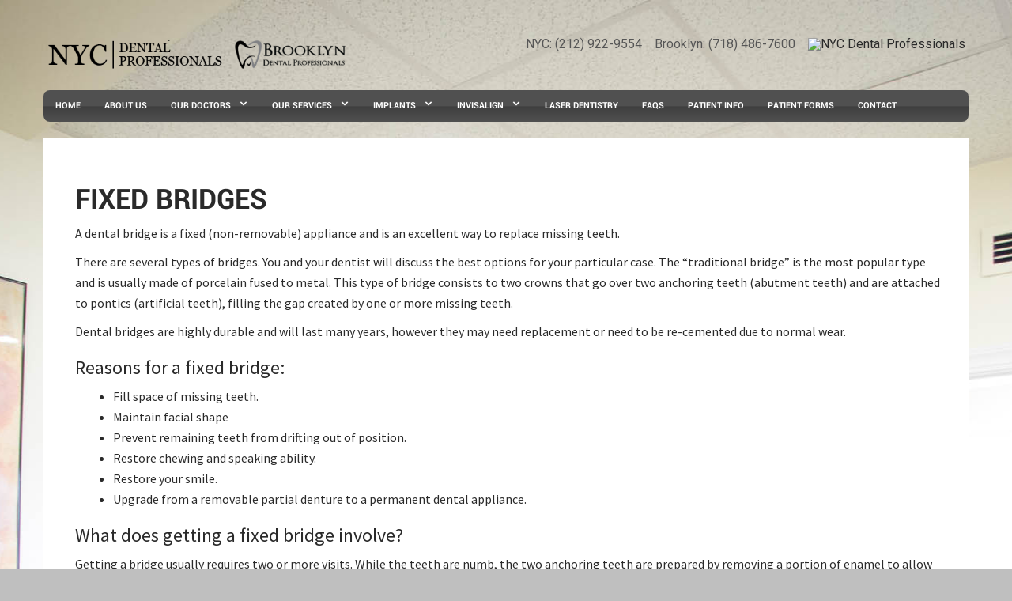

--- FILE ---
content_type: text/html; charset=UTF-8
request_url: https://nycdentalprofessionals.com/fixed-bridges/
body_size: 12777
content:
<!DOCTYPE html>
<html lang="en-US" prefix="og: http://ogp.me/ns#">
<head>
<meta charset="UTF-8">
<meta name="viewport" content="width=device-width, initial-scale=1">
<title>FIXED BRIDGES - NYC &amp; Brooklyn Dental Professionals</title>
<link rel="profile" href="http://gmpg.org/xfn/11">
<link href="//fonts.googleapis.com/css?family=Raleway:100,200,300,400,500,600,700,800,900" rel="stylesheet" type="text/css">
<link href="//fonts.googleapis.com/css?family=Roboto+Condensed:300italic,300,400italic,400,700italic,700" rel="stylesheet" type="text/css">
<link href="//fonts.googleapis.com/css?family=Roboto:100italic,100,300italic,300,400italic,400,500italic,500,700italic,700,900italic,900" rel="stylesheet" type="text/css">

<link rel="pingback" href="https://nycdentalprofessionals.com/xmlrpc.php">
 <style type="text/css">
    @media screen and (max-width:650px) {
	.trident-header-ad {
		display: block !important;
		text-align:center !important;
	}
}</style>
<meta name='robots' content='max-image-preview:large' />
	<style>img:is([sizes="auto" i], [sizes^="auto," i]) { contain-intrinsic-size: 3000px 1500px }</style>
	
<!-- Search Engine Optimization by Rank Math - https://s.rankmath.com/home -->
<meta name="description" content="A dental bridge is a fixed (non-removable) appliance and is an excellent way to replace missing teeth."/>
<meta name="robots" content="index, follow, max-snippet:-1, max-video-preview:-1, max-image-preview:large"/>
<link rel="canonical" href="https://nycdentalprofessionals.com/fixed-bridges/" />
<meta property="og:locale" content="en_US">
<meta property="og:type" content="article">
<meta property="og:title" content="FIXED BRIDGES - NYC &amp; Brooklyn Dental Professionals">
<meta property="og:description" content="A dental bridge is a fixed (non-removable) appliance and is an excellent way to replace missing teeth.">
<meta property="og:url" content="https://nycdentalprofessionals.com/fixed-bridges/">
<meta property="og:site_name" content="NYC &amp; Brooklyn Dental Professionals">
<meta property="og:updated_time" content="2019-04-17T15:04:52+00:00">
<meta name="twitter:card" content="summary_large_image">
<meta name="twitter:title" content="FIXED BRIDGES - NYC &amp; Brooklyn Dental Professionals">
<meta name="twitter:description" content="A dental bridge is a fixed (non-removable) appliance and is an excellent way to replace missing teeth.">
<script type="application/ld+json" class="rank-math-schema">{
    "@context": "https://schema.org",
    "@graph": [
        {
            "@type": [
                "Dentist",
                "Organization"
            ],
            "@id": "https://nycdentalprofessionals.com/#organization",
            "name": "NYC & Brooklyn Dental Professionals",
            "url": "https://nycdentalprofessionals.com",
            "logo": {
                "@type": "ImageObject",
                "url": "https://nycdentalprofessionals.com/wp-content/uploads/2014/11/logo_2.png"
            },
            "openingHours": [
                "Monday,Tuesday,Wednesday,Thursday,Friday,Saturday,Sunday 09:00-17:00"
            ],
            "image": {
                "@type": "ImageObject",
                "url": "https://nycdentalprofessionals.com/wp-content/uploads/2014/11/logo_2.png"
            }
        },
        {
            "@type": "WebSite",
            "@id": "https://nycdentalprofessionals.com/#website",
            "url": "https://nycdentalprofessionals.com",
            "name": "NYC & Brooklyn Dental Professionals",
            "publisher": {
                "@id": "https://nycdentalprofessionals.com/#organization"
            },
            "inLanguage": "en-US",
            "potentialAction": {
                "@type": "SearchAction",
                "target": "https://nycdentalprofessionals.com/?s={search_term_string}",
                "query-input": "required name=search_term_string"
            }
        },
        {
            "@type": "ImageObject",
            "@id": "https://nycdentalprofessionals.com/fixed-bridges/#primaryImage",
            "url": "https://nycdentalprofessionals.com/wp-content/uploads/2015/01/logo.png",
            "width": 299,
            "height": 50
        },
        {
            "@type": "WebPage",
            "@id": "https://nycdentalprofessionals.com/fixed-bridges/#webpage",
            "url": "https://nycdentalprofessionals.com/fixed-bridges/",
            "name": "FIXED BRIDGES - NYC &amp; Brooklyn Dental Professionals",
            "datePublished": "2014-12-17T22:57:50+00:00",
            "dateModified": "2019-04-17T15:04:52+00:00",
            "isPartOf": {
                "@id": "https://nycdentalprofessionals.com/#website"
            },
            "primaryImageOfPage": {
                "@id": "https://nycdentalprofessionals.com/fixed-bridges/#primaryImage"
            },
            "inLanguage": "en-US"
        },
        {
            "@type": "Article",
            "headline": "FIXED BRIDGES - NYC &amp; Brooklyn Dental Professionals",
            "datePublished": "2014-12-17T22:57:50+00:00",
            "dateModified": "2019-04-17T15:04:52+00:00",
            "author": {
                "@type": "Person",
                "name": "admin"
            },
            "publisher": {
                "@id": "https://nycdentalprofessionals.com/#organization"
            },
            "description": "A dental bridge is a fixed (non-removable) appliance and is an excellent way to replace missing teeth.",
            "@id": "https://nycdentalprofessionals.com/fixed-bridges/#richSnippet",
            "isPartOf": {
                "@id": "https://nycdentalprofessionals.com/fixed-bridges/#webpage"
            },
            "image": {
                "@id": "https://nycdentalprofessionals.com/fixed-bridges/#primaryImage"
            },
            "inLanguage": "en-US",
            "mainEntityOfPage": {
                "@id": "https://nycdentalprofessionals.com/fixed-bridges/#webpage"
            }
        }
    ]
}</script>
<!-- /Rank Math WordPress SEO plugin -->

<link rel='dns-prefetch' href='//fonts.googleapis.com' />
<link rel='dns-prefetch' href='//netdna.bootstrapcdn.com' />
<link rel="alternate" type="application/rss+xml" title="NYC &amp; Brooklyn Dental Professionals &raquo; Feed" href="https://nycdentalprofessionals.com/feed/" />
<link rel="alternate" type="application/rss+xml" title="NYC &amp; Brooklyn Dental Professionals &raquo; Comments Feed" href="https://nycdentalprofessionals.com/comments/feed/" />
<link rel="alternate" type="application/rss+xml" title="NYC &amp; Brooklyn Dental Professionals &raquo; FIXED BRIDGES Comments Feed" href="https://nycdentalprofessionals.com/fixed-bridges/feed/" />
<script type="text/javascript">
/* <![CDATA[ */
window._wpemojiSettings = {"baseUrl":"https:\/\/s.w.org\/images\/core\/emoji\/16.0.1\/72x72\/","ext":".png","svgUrl":"https:\/\/s.w.org\/images\/core\/emoji\/16.0.1\/svg\/","svgExt":".svg","source":{"concatemoji":"https:\/\/nycdentalprofessionals.com\/wp-includes\/js\/wp-emoji-release.min.js?ver=6.8.3"}};
/*! This file is auto-generated */
!function(s,n){var o,i,e;function c(e){try{var t={supportTests:e,timestamp:(new Date).valueOf()};sessionStorage.setItem(o,JSON.stringify(t))}catch(e){}}function p(e,t,n){e.clearRect(0,0,e.canvas.width,e.canvas.height),e.fillText(t,0,0);var t=new Uint32Array(e.getImageData(0,0,e.canvas.width,e.canvas.height).data),a=(e.clearRect(0,0,e.canvas.width,e.canvas.height),e.fillText(n,0,0),new Uint32Array(e.getImageData(0,0,e.canvas.width,e.canvas.height).data));return t.every(function(e,t){return e===a[t]})}function u(e,t){e.clearRect(0,0,e.canvas.width,e.canvas.height),e.fillText(t,0,0);for(var n=e.getImageData(16,16,1,1),a=0;a<n.data.length;a++)if(0!==n.data[a])return!1;return!0}function f(e,t,n,a){switch(t){case"flag":return n(e,"\ud83c\udff3\ufe0f\u200d\u26a7\ufe0f","\ud83c\udff3\ufe0f\u200b\u26a7\ufe0f")?!1:!n(e,"\ud83c\udde8\ud83c\uddf6","\ud83c\udde8\u200b\ud83c\uddf6")&&!n(e,"\ud83c\udff4\udb40\udc67\udb40\udc62\udb40\udc65\udb40\udc6e\udb40\udc67\udb40\udc7f","\ud83c\udff4\u200b\udb40\udc67\u200b\udb40\udc62\u200b\udb40\udc65\u200b\udb40\udc6e\u200b\udb40\udc67\u200b\udb40\udc7f");case"emoji":return!a(e,"\ud83e\udedf")}return!1}function g(e,t,n,a){var r="undefined"!=typeof WorkerGlobalScope&&self instanceof WorkerGlobalScope?new OffscreenCanvas(300,150):s.createElement("canvas"),o=r.getContext("2d",{willReadFrequently:!0}),i=(o.textBaseline="top",o.font="600 32px Arial",{});return e.forEach(function(e){i[e]=t(o,e,n,a)}),i}function t(e){var t=s.createElement("script");t.src=e,t.defer=!0,s.head.appendChild(t)}"undefined"!=typeof Promise&&(o="wpEmojiSettingsSupports",i=["flag","emoji"],n.supports={everything:!0,everythingExceptFlag:!0},e=new Promise(function(e){s.addEventListener("DOMContentLoaded",e,{once:!0})}),new Promise(function(t){var n=function(){try{var e=JSON.parse(sessionStorage.getItem(o));if("object"==typeof e&&"number"==typeof e.timestamp&&(new Date).valueOf()<e.timestamp+604800&&"object"==typeof e.supportTests)return e.supportTests}catch(e){}return null}();if(!n){if("undefined"!=typeof Worker&&"undefined"!=typeof OffscreenCanvas&&"undefined"!=typeof URL&&URL.createObjectURL&&"undefined"!=typeof Blob)try{var e="postMessage("+g.toString()+"("+[JSON.stringify(i),f.toString(),p.toString(),u.toString()].join(",")+"));",a=new Blob([e],{type:"text/javascript"}),r=new Worker(URL.createObjectURL(a),{name:"wpTestEmojiSupports"});return void(r.onmessage=function(e){c(n=e.data),r.terminate(),t(n)})}catch(e){}c(n=g(i,f,p,u))}t(n)}).then(function(e){for(var t in e)n.supports[t]=e[t],n.supports.everything=n.supports.everything&&n.supports[t],"flag"!==t&&(n.supports.everythingExceptFlag=n.supports.everythingExceptFlag&&n.supports[t]);n.supports.everythingExceptFlag=n.supports.everythingExceptFlag&&!n.supports.flag,n.DOMReady=!1,n.readyCallback=function(){n.DOMReady=!0}}).then(function(){return e}).then(function(){var e;n.supports.everything||(n.readyCallback(),(e=n.source||{}).concatemoji?t(e.concatemoji):e.wpemoji&&e.twemoji&&(t(e.twemoji),t(e.wpemoji)))}))}((window,document),window._wpemojiSettings);
/* ]]> */
</script>
<style id='wp-emoji-styles-inline-css' type='text/css'>

	img.wp-smiley, img.emoji {
		display: inline !important;
		border: none !important;
		box-shadow: none !important;
		height: 1em !important;
		width: 1em !important;
		margin: 0 0.07em !important;
		vertical-align: -0.1em !important;
		background: none !important;
		padding: 0 !important;
	}
</style>
<link rel='stylesheet' id='wp-block-library-css' href='https://nycdentalprofessionals.com/wp-includes/css/dist/block-library/style.min.css?ver=6.8.3' type='text/css' media='all' />
<style id='classic-theme-styles-inline-css' type='text/css'>
/*! This file is auto-generated */
.wp-block-button__link{color:#fff;background-color:#32373c;border-radius:9999px;box-shadow:none;text-decoration:none;padding:calc(.667em + 2px) calc(1.333em + 2px);font-size:1.125em}.wp-block-file__button{background:#32373c;color:#fff;text-decoration:none}
</style>
<style id='global-styles-inline-css' type='text/css'>
:root{--wp--preset--aspect-ratio--square: 1;--wp--preset--aspect-ratio--4-3: 4/3;--wp--preset--aspect-ratio--3-4: 3/4;--wp--preset--aspect-ratio--3-2: 3/2;--wp--preset--aspect-ratio--2-3: 2/3;--wp--preset--aspect-ratio--16-9: 16/9;--wp--preset--aspect-ratio--9-16: 9/16;--wp--preset--color--black: #000000;--wp--preset--color--cyan-bluish-gray: #abb8c3;--wp--preset--color--white: #ffffff;--wp--preset--color--pale-pink: #f78da7;--wp--preset--color--vivid-red: #cf2e2e;--wp--preset--color--luminous-vivid-orange: #ff6900;--wp--preset--color--luminous-vivid-amber: #fcb900;--wp--preset--color--light-green-cyan: #7bdcb5;--wp--preset--color--vivid-green-cyan: #00d084;--wp--preset--color--pale-cyan-blue: #8ed1fc;--wp--preset--color--vivid-cyan-blue: #0693e3;--wp--preset--color--vivid-purple: #9b51e0;--wp--preset--gradient--vivid-cyan-blue-to-vivid-purple: linear-gradient(135deg,rgba(6,147,227,1) 0%,rgb(155,81,224) 100%);--wp--preset--gradient--light-green-cyan-to-vivid-green-cyan: linear-gradient(135deg,rgb(122,220,180) 0%,rgb(0,208,130) 100%);--wp--preset--gradient--luminous-vivid-amber-to-luminous-vivid-orange: linear-gradient(135deg,rgba(252,185,0,1) 0%,rgba(255,105,0,1) 100%);--wp--preset--gradient--luminous-vivid-orange-to-vivid-red: linear-gradient(135deg,rgba(255,105,0,1) 0%,rgb(207,46,46) 100%);--wp--preset--gradient--very-light-gray-to-cyan-bluish-gray: linear-gradient(135deg,rgb(238,238,238) 0%,rgb(169,184,195) 100%);--wp--preset--gradient--cool-to-warm-spectrum: linear-gradient(135deg,rgb(74,234,220) 0%,rgb(151,120,209) 20%,rgb(207,42,186) 40%,rgb(238,44,130) 60%,rgb(251,105,98) 80%,rgb(254,248,76) 100%);--wp--preset--gradient--blush-light-purple: linear-gradient(135deg,rgb(255,206,236) 0%,rgb(152,150,240) 100%);--wp--preset--gradient--blush-bordeaux: linear-gradient(135deg,rgb(254,205,165) 0%,rgb(254,45,45) 50%,rgb(107,0,62) 100%);--wp--preset--gradient--luminous-dusk: linear-gradient(135deg,rgb(255,203,112) 0%,rgb(199,81,192) 50%,rgb(65,88,208) 100%);--wp--preset--gradient--pale-ocean: linear-gradient(135deg,rgb(255,245,203) 0%,rgb(182,227,212) 50%,rgb(51,167,181) 100%);--wp--preset--gradient--electric-grass: linear-gradient(135deg,rgb(202,248,128) 0%,rgb(113,206,126) 100%);--wp--preset--gradient--midnight: linear-gradient(135deg,rgb(2,3,129) 0%,rgb(40,116,252) 100%);--wp--preset--font-size--small: 13px;--wp--preset--font-size--medium: 20px;--wp--preset--font-size--large: 36px;--wp--preset--font-size--x-large: 42px;--wp--preset--spacing--20: 0.44rem;--wp--preset--spacing--30: 0.67rem;--wp--preset--spacing--40: 1rem;--wp--preset--spacing--50: 1.5rem;--wp--preset--spacing--60: 2.25rem;--wp--preset--spacing--70: 3.38rem;--wp--preset--spacing--80: 5.06rem;--wp--preset--shadow--natural: 6px 6px 9px rgba(0, 0, 0, 0.2);--wp--preset--shadow--deep: 12px 12px 50px rgba(0, 0, 0, 0.4);--wp--preset--shadow--sharp: 6px 6px 0px rgba(0, 0, 0, 0.2);--wp--preset--shadow--outlined: 6px 6px 0px -3px rgba(255, 255, 255, 1), 6px 6px rgba(0, 0, 0, 1);--wp--preset--shadow--crisp: 6px 6px 0px rgba(0, 0, 0, 1);}:where(.is-layout-flex){gap: 0.5em;}:where(.is-layout-grid){gap: 0.5em;}body .is-layout-flex{display: flex;}.is-layout-flex{flex-wrap: wrap;align-items: center;}.is-layout-flex > :is(*, div){margin: 0;}body .is-layout-grid{display: grid;}.is-layout-grid > :is(*, div){margin: 0;}:where(.wp-block-columns.is-layout-flex){gap: 2em;}:where(.wp-block-columns.is-layout-grid){gap: 2em;}:where(.wp-block-post-template.is-layout-flex){gap: 1.25em;}:where(.wp-block-post-template.is-layout-grid){gap: 1.25em;}.has-black-color{color: var(--wp--preset--color--black) !important;}.has-cyan-bluish-gray-color{color: var(--wp--preset--color--cyan-bluish-gray) !important;}.has-white-color{color: var(--wp--preset--color--white) !important;}.has-pale-pink-color{color: var(--wp--preset--color--pale-pink) !important;}.has-vivid-red-color{color: var(--wp--preset--color--vivid-red) !important;}.has-luminous-vivid-orange-color{color: var(--wp--preset--color--luminous-vivid-orange) !important;}.has-luminous-vivid-amber-color{color: var(--wp--preset--color--luminous-vivid-amber) !important;}.has-light-green-cyan-color{color: var(--wp--preset--color--light-green-cyan) !important;}.has-vivid-green-cyan-color{color: var(--wp--preset--color--vivid-green-cyan) !important;}.has-pale-cyan-blue-color{color: var(--wp--preset--color--pale-cyan-blue) !important;}.has-vivid-cyan-blue-color{color: var(--wp--preset--color--vivid-cyan-blue) !important;}.has-vivid-purple-color{color: var(--wp--preset--color--vivid-purple) !important;}.has-black-background-color{background-color: var(--wp--preset--color--black) !important;}.has-cyan-bluish-gray-background-color{background-color: var(--wp--preset--color--cyan-bluish-gray) !important;}.has-white-background-color{background-color: var(--wp--preset--color--white) !important;}.has-pale-pink-background-color{background-color: var(--wp--preset--color--pale-pink) !important;}.has-vivid-red-background-color{background-color: var(--wp--preset--color--vivid-red) !important;}.has-luminous-vivid-orange-background-color{background-color: var(--wp--preset--color--luminous-vivid-orange) !important;}.has-luminous-vivid-amber-background-color{background-color: var(--wp--preset--color--luminous-vivid-amber) !important;}.has-light-green-cyan-background-color{background-color: var(--wp--preset--color--light-green-cyan) !important;}.has-vivid-green-cyan-background-color{background-color: var(--wp--preset--color--vivid-green-cyan) !important;}.has-pale-cyan-blue-background-color{background-color: var(--wp--preset--color--pale-cyan-blue) !important;}.has-vivid-cyan-blue-background-color{background-color: var(--wp--preset--color--vivid-cyan-blue) !important;}.has-vivid-purple-background-color{background-color: var(--wp--preset--color--vivid-purple) !important;}.has-black-border-color{border-color: var(--wp--preset--color--black) !important;}.has-cyan-bluish-gray-border-color{border-color: var(--wp--preset--color--cyan-bluish-gray) !important;}.has-white-border-color{border-color: var(--wp--preset--color--white) !important;}.has-pale-pink-border-color{border-color: var(--wp--preset--color--pale-pink) !important;}.has-vivid-red-border-color{border-color: var(--wp--preset--color--vivid-red) !important;}.has-luminous-vivid-orange-border-color{border-color: var(--wp--preset--color--luminous-vivid-orange) !important;}.has-luminous-vivid-amber-border-color{border-color: var(--wp--preset--color--luminous-vivid-amber) !important;}.has-light-green-cyan-border-color{border-color: var(--wp--preset--color--light-green-cyan) !important;}.has-vivid-green-cyan-border-color{border-color: var(--wp--preset--color--vivid-green-cyan) !important;}.has-pale-cyan-blue-border-color{border-color: var(--wp--preset--color--pale-cyan-blue) !important;}.has-vivid-cyan-blue-border-color{border-color: var(--wp--preset--color--vivid-cyan-blue) !important;}.has-vivid-purple-border-color{border-color: var(--wp--preset--color--vivid-purple) !important;}.has-vivid-cyan-blue-to-vivid-purple-gradient-background{background: var(--wp--preset--gradient--vivid-cyan-blue-to-vivid-purple) !important;}.has-light-green-cyan-to-vivid-green-cyan-gradient-background{background: var(--wp--preset--gradient--light-green-cyan-to-vivid-green-cyan) !important;}.has-luminous-vivid-amber-to-luminous-vivid-orange-gradient-background{background: var(--wp--preset--gradient--luminous-vivid-amber-to-luminous-vivid-orange) !important;}.has-luminous-vivid-orange-to-vivid-red-gradient-background{background: var(--wp--preset--gradient--luminous-vivid-orange-to-vivid-red) !important;}.has-very-light-gray-to-cyan-bluish-gray-gradient-background{background: var(--wp--preset--gradient--very-light-gray-to-cyan-bluish-gray) !important;}.has-cool-to-warm-spectrum-gradient-background{background: var(--wp--preset--gradient--cool-to-warm-spectrum) !important;}.has-blush-light-purple-gradient-background{background: var(--wp--preset--gradient--blush-light-purple) !important;}.has-blush-bordeaux-gradient-background{background: var(--wp--preset--gradient--blush-bordeaux) !important;}.has-luminous-dusk-gradient-background{background: var(--wp--preset--gradient--luminous-dusk) !important;}.has-pale-ocean-gradient-background{background: var(--wp--preset--gradient--pale-ocean) !important;}.has-electric-grass-gradient-background{background: var(--wp--preset--gradient--electric-grass) !important;}.has-midnight-gradient-background{background: var(--wp--preset--gradient--midnight) !important;}.has-small-font-size{font-size: var(--wp--preset--font-size--small) !important;}.has-medium-font-size{font-size: var(--wp--preset--font-size--medium) !important;}.has-large-font-size{font-size: var(--wp--preset--font-size--large) !important;}.has-x-large-font-size{font-size: var(--wp--preset--font-size--x-large) !important;}
:where(.wp-block-post-template.is-layout-flex){gap: 1.25em;}:where(.wp-block-post-template.is-layout-grid){gap: 1.25em;}
:where(.wp-block-columns.is-layout-flex){gap: 2em;}:where(.wp-block-columns.is-layout-grid){gap: 2em;}
:root :where(.wp-block-pullquote){font-size: 1.5em;line-height: 1.6;}
</style>
<link rel='stylesheet' id='contact-form-7-css' href='https://nycdentalprofessionals.com/wp-content/plugins/contact-form-7/includes/css/styles.css?ver=5.1.6' type='text/css' media='all' />
<link rel='stylesheet' id='dashicons-css' href='https://nycdentalprofessionals.com/wp-includes/css/dashicons.min.css?ver=6.8.3' type='text/css' media='all' />
<link rel='stylesheet' id='trident-style-css' href='https://nycdentalprofessionals.com/wp-content/themes/tridentchildlite/style.css?ver=1.0' type='text/css' media='all' />
<link rel='stylesheet' id='trident-bootstrap-css' href='https://nycdentalprofessionals.com/wp-content/themes/trident-lite/inc/bootstrap/css/bootstrap.css?ver=6.8.3' type='text/css' media='all' />
<link rel='stylesheet' id='trident-bootstrap-theme-css' href='https://nycdentalprofessionals.com/wp-content/themes/trident-lite/inc/bootstrap/css/bootstrap-theme.css?ver=6.8.3' type='text/css' media='all' />
<link rel='stylesheet' id='trident-custom-style-css' href='https://nycdentalprofessionals.com/wp-content/themes/trident-lite/custom.css?ver=6.8.3' type='text/css' media='all' />
<link rel='stylesheet' id='trident-google-fonts-css' href='//fonts.googleapis.com/css?family=Source+Sans+Pro%3A400%2C600%2C700%2C900%2C400italic%2C600italic%2C700italic%2C900italic&#038;ver=6.8.3' type='text/css' media='all' />
<link rel='stylesheet' id='font-awesome-styles-css' href='https://netdna.bootstrapcdn.com/font-awesome/3.2.1/css/font-awesome.css?ver=%203.5' type='text/css' media='all' />
<link rel='stylesheet' id='font-awesome-corp-styles-css' href='https://nycdentalprofessionals.com/wp-content/plugins/font-awesome-more-icons/assets/css/font-awesome-corp.css?ver=%203.5' type='text/css' media='all' />
<link rel='stylesheet' id='font-awesome-ext-styles-css' href='https://nycdentalprofessionals.com/wp-content/plugins/font-awesome-more-icons/assets/css/font-awesome-ext.css?ver=%203.5' type='text/css' media='all' />
<link rel='stylesheet' id='font-awesome-social-styles-css' href='https://nycdentalprofessionals.com/wp-content/plugins/font-awesome-more-icons/assets/css/font-awesome-social.css?ver=%203.5' type='text/css' media='all' />
<!--[if lte IE 7]>
<link rel='stylesheet' id='font-awesome-more-ie7-css' href='https://nycdentalprofessionals.com/wp-content/plugins/font-awesome-more-icons/assets/css/font-awesome-more-ie7.min.css?ver=%203.5' type='text/css' media='all' />
<![endif]-->
<link rel='stylesheet' id='cpsh-shortcodes-css' href='https://nycdentalprofessionals.com/wp-content/plugins/column-shortcodes/assets/css/shortcodes.css?ver=0.6.6' type='text/css' media='all' />
<script type="text/javascript" src="https://nycdentalprofessionals.com/wp-includes/js/jquery/jquery.min.js?ver=3.7.1" id="jquery-core-js"></script>
<script type="text/javascript" src="https://nycdentalprofessionals.com/wp-includes/js/jquery/jquery-migrate.min.js?ver=3.4.1" id="jquery-migrate-js"></script>
<script type="text/javascript" src="https://nycdentalprofessionals.com/wp-content/themes/trident-lite/assets/js/trending-bar.js?ver=20140818" id="trident-trending-bar-js"></script>
<link rel="https://api.w.org/" href="https://nycdentalprofessionals.com/wp-json/" /><link rel="alternate" title="JSON" type="application/json" href="https://nycdentalprofessionals.com/wp-json/wp/v2/pages/495" /><link rel="EditURI" type="application/rsd+xml" title="RSD" href="https://nycdentalprofessionals.com/xmlrpc.php?rsd" />
<meta name="generator" content="WordPress 6.8.3" />
<link rel='shortlink' href='https://nycdentalprofessionals.com/?p=495' />
<link rel="alternate" title="oEmbed (JSON)" type="application/json+oembed" href="https://nycdentalprofessionals.com/wp-json/oembed/1.0/embed?url=https%3A%2F%2Fnycdentalprofessionals.com%2Ffixed-bridges%2F" />
<link rel="alternate" title="oEmbed (XML)" type="text/xml+oembed" href="https://nycdentalprofessionals.com/wp-json/oembed/1.0/embed?url=https%3A%2F%2Fnycdentalprofessionals.com%2Ffixed-bridges%2F&#038;format=xml" />
<!-- start Simple Custom CSS and JS -->
 

<script>(function (d) {var script = d.createElement('script'); script.type = 'text/javascript'; script.async = true; script.src = 'https://offsiteschedule.zocdoc.com/plugin/embed';var s = d.getElementsByTagName('script')[0]; s.parentNode.insertBefore(script, s);})(document);</script>
<!-- end Simple Custom CSS and JS -->
<!-- Add HTML code to the header or the footer.

For example, you can use the following code for loading the jQuery library from Google CDN:
<script src="https://ajax.googleapis.com/ajax/libs/jquery/3.1.0/jquery.min.js"></script>

or the following one for loading the Bootstrap library from MaxCDN:
<link rel="stylesheet" href="https://maxcdn.bootstrapcdn.com/bootstrap/3.3.7/css/bootstrap.min.css" integrity="sha384-BVYiiSIFeK1dGmJRAkycuHAHRg32OmUcww7on3RYdg4Va+PmSTsz/K68vbdEjh4u" crossorigin="anonymous">

-- End of the comment --> 

<!-- Facebook Pixel Code -->
<script>
  !function(f,b,e,v,n,t,s)
  {if(f.fbq)return;n=f.fbq=function(){n.callMethod?
  n.callMethod.apply(n,arguments):n.queue.push(arguments)};
  if(!f._fbq)f._fbq=n;n.push=n;n.loaded=!0;n.version='2.0';
  n.queue=[];t=b.createElement(e);t.async=!0;
  t.src=v;s=b.getElementsByTagName(e)[0];
  s.parentNode.insertBefore(t,s)}(window, document,'script',
  'https://connect.facebook.net/en_US/fbevents.js');
  fbq('init', '704312596660723');
  fbq('track', 'PageView');
</script>
<noscript><img height="1" width="1" style="display:none"
  src="https://www.facebook.com/tr?id=704312596660723&ev=PageView&noscript=1"
/></noscript>
<!-- End Facebook Pixel Code -->


<!-- start Simple Custom CSS and JS -->
<style type="text/css">
/* Add your CSS code here.

For example:
.example {
    color: red;
}

For brushing up on your CSS knowledge, check out http://www.w3schools.com/css/css_syntax.asp

End of comment */ 
.grid-wrapper {
 display: grid;
  grid-template-columns: repeat(auto-fill, minmax(220px, 1fr));
  grid-gap: 20px;
  justify-content: center;
  width: 100%;
  margin: 40px auto 30px auto;
}

.video-box-fp {
 background-color:#e8e8e8;
 height: auto;
  padding:20px;
  text-align: center;
  display:flex;
  flex-direction: column;
 /* align-content: center;*/
/*  justify-content: space-between;*/
/*  position: relative;*/
}

.video-box-fp a {
  text-decoration: none;
}

.learn-more-btn {
  width: 80%;
  height: 40px;
  background-color:white;
  border: 2px solid gray;
  text-align: center;
  padding: 6px;
  margin: 0 auto;
  /*position: absolute;
  bottom: 10px;*/
}

.learn-more-btn:hover {
  background-color: #edf0f7;
  text-decoration: none;
}

#top-menu-dw {
  font-family: roboto;
  color: #565656;
  display: flex;
  align-items: center;
  justify-content: center;
  flex-wrap: wrap;
  margin: 0 0 12px 0;
}

#header-phones {
  margin: 6px 4px 6px 4px;
 
}

#zocdoc {
  display: block;
  margin: 0 4px 0 4px;
}

.header-logo {
    display: flex;
    align-items: center;
}

.doc-header-new {
 display: flex; 
 background-color: #eee;
 padding: 12px;
 margin: 0 12px 0 12px ; 
}

.docprofilepic {
 width: 230px;
 flex-basis: 25%;
 min-width: 230px;
 max-width: 240px; 
  align-self: flex-start;
}

.docsummary {
 flex-basis: auto; 
}

.docsummary h2 {
  font-size:40px;
  font-weight:800;
}
.docsummary p {
  font-size:18px;
  font-weight:600;
}

#slider-wrap, #mobile-slider-wrap {
margin-bottom:50px;
}

#content #secondary {
 display: none !important; 
}

#content #dw-primary .dw-content {
 width: 1080px; 
}

/*#content #primary {
    width: 1080px;
    padding: 5px 5px 5px 5px;
    margin: 0 0 0 34px;
}*/

#footer-widget1 {
 width:100%; 
}
#footer-widget3 {
  display:none;
}

#footer-hours {
  display: flex;
  justify-content: space-around;
  flex-wrap: wrap;
  font-family: sans-serif!important; 
  font-weight: 400!important;
}

#footer-hours p {
   font-size: 12px; 
}

#footer-hours .address {
   font-size: 14px; 
}

#nyc-hours {
  margin-right: 20px;
}

#footer-images img {
    height: 72px;
}

/* attempt to reposition and style full-width theme default
.page-template-full-width-page-php .content-area .entry-content {
 width: 1170px; 
  margin: 0 0 0 60px;
  background-color: #fff!important;
  padding: 40px 20px 48px 20px;
  height: 100%;
}
*/


@media only screen and (max-width: 640px){
  #slider-wrap {
    display: none;
  }
  .site-content {
    display: flex;
    flex-direction: column-reverse;
  }
  .doc-header-new {
    flex-wrap: wrap;
    justify-content: center;
  }
  .docsummary {
    text-align: center;
  }
}
@media only screen and (min-width: 640px){
  #mobile-slider-wrap {
    display: none;
  }
}

@media only screen and (max-width: 1295px){
  #masthead nav .nav-menu li a {
    font-size: 11px;
  }
}</style>
<!-- end Simple Custom CSS and JS -->
<!-- Global site tag (gtag.js) - Google Analytics -->
<script async src="https://www.googletagmanager.com/gtag/js?id=G-EYPR8L144W"></script>
<script>
  window.dataLayer = window.dataLayer || [];
  function gtag(){dataLayer.push(arguments);}
  gtag('js', new Date());

  gtag('config', 'G-EYPR8L144W');
</script><style type="text/css" id="custom-background-css">
body.custom-background { background-color: #bfbfbf; background-image: url("https://nycdentalprofessionals.com/wp-content/uploads/2014/12/bgresized.jpg"); background-position: center top; background-size: auto; background-repeat: no-repeat; background-attachment: scroll; }
</style>
	</head>

<body class="wp-singular page-template-default page page-id-495 custom-background wp-theme-trident-lite wp-child-theme-tridentchildlite">
<div class="bl-background">
	<div id="stripe"></div>
</div>
<div id="page" class="hfeed site">
	<header id="masthead" class="site-header" role="banner">
		<div class="container">
			<div class="row">
								<div class="header-logo">
					<a class="skip-link screen-reader-text" href="#content">Skip to content</a>
					<a class="brand" href='https://nycdentalprofessionals.com/' title='NYC &amp; Brooklyn Dental Professionals' rel='home'>				
																	
							<img src='https://nycdentalprofessionals.com/wp-content/uploads/2014/11/logo_2.png' alt='NYC &amp; Brooklyn Dental Professionals'>						
															
					</a>
				</div>				
				<div id="text-6" class="widget trident-header-ad widget_text">			<div class="textwidget"><div id="top-menu-dw"><div id="header-phones">NYC: (212) 922-9554 &nbsp;&nbsp; Brooklyn: (718) 486-7600</div> &nbsp;&nbsp;
<div><a id="zocdoc" href='https://www.zocdoc.com/practice/nyc-dental-professionals-19859' class='zd-plugin' data-type='book-button' data-practice-id='19859' title='NYC Dental Professionals'><img src='https://offsiteSchedule.zocdoc.com/images/remote/zd_bookonline_162x48.png' alt='NYC Dental Professionals' title='NYC Dental Professionals' style='border: 0'/></a></div>
<!--<span class="label label-default btn-lg"><a href="/request-consultation/" target="_blank" style="color:#fff">REQUEST CONSULTATION</a></span>-->
</div></div>
		</div>				
				<div class="clearfix"></div>
			</div>
			<div class="row">
				<nav id="site-navigation" class="main-navigation" role="navigation">
					<h2 class="menu-toggle">
						<button class="navbar-toggle collapsed" type="button" data-toggle="collapse" data-target=".bs-navbar-collapse">
							<span class="sr-only">
								Toggle navigation								
							</span>
							<span class="icon-bar"></span>
							<span class="icon-bar"></span>
							<span class="icon-bar"></span>
						</button>
					</h2>
					<div class="menu-menu-container"><ul id="menu-menu" class="menu"><li id="menu-item-26" class="menu-item menu-item-type-post_type menu-item-object-page menu-item-home menu-item-26"><a href="https://nycdentalprofessionals.com/">HOME</a></li>
<li id="menu-item-60" class="menu-item menu-item-type-post_type menu-item-object-page menu-item-60"><a href="https://nycdentalprofessionals.com/practice/">ABOUT US</a></li>
<li id="menu-item-378" class="menu-item menu-item-type-custom menu-item-object-custom menu-item-has-children menu-item-378"><a href="#">OUR DOCTORS</a>
<ul class="sub-menu">
	<li id="menu-item-56" class="menu-item menu-item-type-post_type menu-item-object-page menu-item-56"><a href="https://nycdentalprofessionals.com/doctors/">DR. DeVITO</a></li>
	<li id="menu-item-377" class="menu-item menu-item-type-post_type menu-item-object-page menu-item-377"><a href="https://nycdentalprofessionals.com/drkogan/">DR. KOGAN</a></li>
	<li id="menu-item-585" class="menu-item menu-item-type-post_type menu-item-object-page menu-item-585"><a href="https://nycdentalprofessionals.com/drghobadi/">DR. GHOBADI</a></li>
	<li id="menu-item-903" class="menu-item menu-item-type-post_type menu-item-object-page menu-item-903"><a href="https://nycdentalprofessionals.com/dr-yoo/">DR. YOO</a></li>
	<li id="menu-item-922" class="menu-item menu-item-type-post_type menu-item-object-page menu-item-922"><a href="https://nycdentalprofessionals.com/dr-isaacs/">DR. ISAACS</a></li>
	<li id="menu-item-946" class="menu-item menu-item-type-post_type menu-item-object-page menu-item-946"><a href="https://nycdentalprofessionals.com/dr-farrokh/">DR. FARROKH</a></li>
</ul>
</li>
<li id="menu-item-61" class="menu-item menu-item-type-post_type menu-item-object-page current-menu-ancestor current_page_ancestor menu-item-has-children menu-item-61"><a href="https://nycdentalprofessionals.com/our-services/">OUR SERVICES</a>
<ul class="sub-menu">
	<li id="menu-item-405" class="menu-item menu-item-type-post_type menu-item-object-page menu-item-has-children menu-item-405"><a href="https://nycdentalprofessionals.com/prevention/">PREVENTIVE DENTISTRY</a>
	<ul class="sub-menu">
		<li id="menu-item-435" class="menu-item menu-item-type-post_type menu-item-object-page menu-item-435"><a href="https://nycdentalprofessionals.com/dental-exams-and-cleanings/">DENTAL EXAMS &#038; CLEANINGS</a></li>
		<li id="menu-item-449" class="menu-item menu-item-type-post_type menu-item-object-page menu-item-449"><a href="https://nycdentalprofessionals.com/fluoride-treatment/">FLUORIDE TREATMENT</a></li>
		<li id="menu-item-448" class="menu-item menu-item-type-post_type menu-item-object-page menu-item-448"><a href="https://nycdentalprofessionals.com/home-care/">HOME CARE</a></li>
		<li id="menu-item-447" class="menu-item menu-item-type-post_type menu-item-object-page menu-item-447"><a href="https://nycdentalprofessionals.com/how-to-properly-brush-and-floss/">HOW TO PROPERLY BRUSH &#038; FLOSS</a></li>
		<li id="menu-item-461" class="menu-item menu-item-type-post_type menu-item-object-page menu-item-461"><a href="https://nycdentalprofessionals.com/oral-hygiene-aids/">ORAL HYGIENE AIDS</a></li>
		<li id="menu-item-460" class="menu-item menu-item-type-post_type menu-item-object-page menu-item-460"><a href="https://nycdentalprofessionals.com/sealants/">SEALANTS</a></li>
	</ul>
</li>
	<li id="menu-item-425" class="menu-item menu-item-type-post_type menu-item-object-page current-menu-ancestor current-menu-parent current_page_parent current_page_ancestor menu-item-has-children menu-item-425"><a href="https://nycdentalprofessionals.com/restorations/">RESTORATIVE DENTISTRY</a>
	<ul class="sub-menu">
		<li id="menu-item-593" class="menu-item menu-item-type-post_type menu-item-object-page menu-item-593"><a href="https://nycdentalprofessionals.com/composite-fillings/">COMPOSITE FILLINGS</a></li>
		<li id="menu-item-509" class="menu-item menu-item-type-post_type menu-item-object-page menu-item-509"><a href="https://nycdentalprofessionals.com/crowns/">CROWNS</a></li>
		<li id="menu-item-508" class="menu-item menu-item-type-post_type menu-item-object-page menu-item-508"><a href="https://nycdentalprofessionals.com/dentures-and-partial-dentures/">DENTURES &#038; PARTIAL DENTURES</a></li>
		<li id="menu-item-507" class="menu-item menu-item-type-post_type menu-item-object-page current-menu-item page_item page-item-495 current_page_item menu-item-507"><a href="https://nycdentalprofessionals.com/fixed-bridges/" aria-current="page">FIXED BRIDGES</a></li>
		<li id="menu-item-506" class="menu-item menu-item-type-post_type menu-item-object-page menu-item-506"><a href="https://nycdentalprofessionals.com/inlay-restorations/">INLAY RESTORATIONS</a></li>
		<li id="menu-item-505" class="menu-item menu-item-type-post_type menu-item-object-page menu-item-505"><a href="https://nycdentalprofessionals.com/onlay-restorations/">ONLAY RESTORATIONS</a></li>
	</ul>
</li>
	<li id="menu-item-410" class="menu-item menu-item-type-post_type menu-item-object-page menu-item-has-children menu-item-410"><a href="https://nycdentalprofessionals.com/cosmetic-dentistry/">COSMETIC DENTISTRY</a>
	<ul class="sub-menu">
		<li id="menu-item-480" class="menu-item menu-item-type-post_type menu-item-object-page menu-item-480"><a href="https://nycdentalprofessionals.com/porcelain-veneers/">PORCELAIN VENEERS</a></li>
		<li id="menu-item-479" class="menu-item menu-item-type-post_type menu-item-object-page menu-item-479"><a href="https://nycdentalprofessionals.com/tooth-whitening/">TOOTH WHITENING</a></li>
	</ul>
</li>
	<li id="menu-item-424" class="menu-item menu-item-type-post_type menu-item-object-page menu-item-424"><a href="https://nycdentalprofessionals.com/oral-and-maxillofacial-surgery/">ORAL AND MAXILLOFACIAL SURGERY</a></li>
	<li id="menu-item-413" class="menu-item menu-item-type-post_type menu-item-object-page menu-item-has-children menu-item-413"><a href="https://nycdentalprofessionals.com/periodontal-disease/">PERIODONTAL THERAPY</a>
	<ul class="sub-menu">
		<li id="menu-item-595" class="menu-item menu-item-type-post_type menu-item-object-page menu-item-595"><a href="https://nycdentalprofessionals.com/what-is-periodontal-gum-disease/">WHAT IS PERIODONTAL (GUM) DISEASE?</a></li>
		<li id="menu-item-596" class="menu-item menu-item-type-post_type menu-item-object-page menu-item-596"><a href="https://nycdentalprofessionals.com/diagnosis/">DIAGNOSIS</a></li>
		<li id="menu-item-599" class="menu-item menu-item-type-post_type menu-item-object-page menu-item-599"><a href="https://nycdentalprofessionals.com/treatment/">TREATMENT</a></li>
		<li id="menu-item-600" class="menu-item menu-item-type-post_type menu-item-object-page menu-item-600"><a href="https://nycdentalprofessionals.com/maintenance/">MAINTENANCE</a></li>
		<li id="menu-item-601" class="menu-item menu-item-type-post_type menu-item-object-page menu-item-601"><a href="https://nycdentalprofessionals.com/causes-of-periodontal-disease/">CAUSES OF PERIODONTAL DISEASE</a></li>
		<li id="menu-item-602" class="menu-item menu-item-type-post_type menu-item-object-page menu-item-602"><a href="https://nycdentalprofessionals.com/types-of-periodontal-disease/">TYPES OF PERIODONTAL DISEASE</a></li>
		<li id="menu-item-603" class="menu-item menu-item-type-post_type menu-item-object-page menu-item-603"><a href="https://nycdentalprofessionals.com/signs-and-symptoms-of-periodontal-disease/">SIGNS AND SYMPTOMS OF PERIODONTAL DISEASE</a></li>
		<li id="menu-item-604" class="menu-item menu-item-type-post_type menu-item-object-page menu-item-604"><a href="https://nycdentalprofessionals.com/mouth-body-connection/">MOUTH-BODY CONNECTION</a></li>
		<li id="menu-item-597" class="menu-item menu-item-type-post_type menu-item-object-page menu-item-597"><a href="https://nycdentalprofessionals.com/periodontal-disease-and-diabetes/">PERIODONTAL DISEASE AND DIABETES</a></li>
		<li id="menu-item-598" class="menu-item menu-item-type-post_type menu-item-object-page menu-item-598"><a href="https://nycdentalprofessionals.com/periodontal-disease-and-osteoporosis/">PERIODONTAL DISEASE AND OSTEOPOROSIS</a></li>
		<li id="menu-item-605" class="menu-item menu-item-type-post_type menu-item-object-page menu-item-605"><a href="https://nycdentalprofessionals.com/periodontal-disease-and-pregnancy/">PERIODONTAL DISEASE AND PREGNANCY</a></li>
		<li id="menu-item-606" class="menu-item menu-item-type-post_type menu-item-object-page menu-item-606"><a href="https://nycdentalprofessionals.com/periodontal-disease-and-respiratory-disease/">PERIODONTAL DISEASE AND RESPIRATORY DISEASE</a></li>
		<li id="menu-item-607" class="menu-item menu-item-type-post_type menu-item-object-page menu-item-607"><a href="https://nycdentalprofessionals.com/periodontal-disease-heart-disease-and-stroke/">PERIODONTAL DISEASE HEART DISEASE AND STROKE</a></li>
	</ul>
</li>
	<li id="menu-item-422" class="menu-item menu-item-type-post_type menu-item-object-page menu-item-has-children menu-item-422"><a href="https://nycdentalprofessionals.com/endodontics/">ENDODONTICS</a>
	<ul class="sub-menu">
		<li id="menu-item-521" class="menu-item menu-item-type-post_type menu-item-object-page menu-item-521"><a href="https://nycdentalprofessionals.com/cracked-tooth/">CRACKED TOOTH</a></li>
		<li id="menu-item-520" class="menu-item menu-item-type-post_type menu-item-object-page menu-item-520"><a href="https://nycdentalprofessionals.com/root-amputation/">ROOT AMPUTATION</a></li>
		<li id="menu-item-519" class="menu-item menu-item-type-post_type menu-item-object-page menu-item-519"><a href="https://nycdentalprofessionals.com/root-canal-retreatment/">ROOT CANAL RETREATMENT</a></li>
	</ul>
</li>
	<li id="menu-item-451" class="menu-item menu-item-type-post_type menu-item-object-page menu-item-451"><a href="https://nycdentalprofessionals.com/digital-x-rays/">DIGITAL X-RAYS/CONE BEAM</a></li>
	<li id="menu-item-450" class="menu-item menu-item-type-post_type menu-item-object-page menu-item-450"><a href="https://nycdentalprofessionals.com/emergency/">EMERGENCY DENTISTRY</a></li>
</ul>
</li>
<li id="menu-item-55" class="menu-item menu-item-type-post_type menu-item-object-page menu-item-has-children menu-item-55"><a href="https://nycdentalprofessionals.com/dental-implants/">IMPLANTS</a>
<ul class="sub-menu">
	<li id="menu-item-402" class="menu-item menu-item-type-post_type menu-item-object-page menu-item-402"><a href="https://nycdentalprofessionals.com/single-tooth-replacement/">SINGLE TOOTH REPLACEMENT</a></li>
	<li id="menu-item-432" class="menu-item menu-item-type-post_type menu-item-object-page menu-item-432"><a href="https://nycdentalprofessionals.com/multiple-tooth-replacement/">MULTIPLE TOOTH REPLACEMENT</a></li>
	<li id="menu-item-431" class="menu-item menu-item-type-post_type menu-item-object-page menu-item-431"><a href="https://nycdentalprofessionals.com/full-arch-replacement/">FULL ARCH REPLACEMENT</a></li>
</ul>
</li>
<li id="menu-item-57" class="menu-item menu-item-type-post_type menu-item-object-page menu-item-has-children menu-item-57"><a href="https://nycdentalprofessionals.com/invisalign/">INVISALIGN</a>
<ul class="sub-menu">
	<li id="menu-item-399" class="menu-item menu-item-type-post_type menu-item-object-page menu-item-399"><a href="https://nycdentalprofessionals.com/invisalign-faq/">INVISALIGN FAQs</a></li>
</ul>
</li>
<li id="menu-item-62" class="menu-item menu-item-type-post_type menu-item-object-page menu-item-62"><a href="https://nycdentalprofessionals.com/laser/">LASER DENTISTRY</a></li>
<li id="menu-item-395" class="menu-item menu-item-type-post_type menu-item-object-page menu-item-395"><a href="https://nycdentalprofessionals.com/faqs/">FAQs</a></li>
<li id="menu-item-59" class="menu-item menu-item-type-post_type menu-item-object-page menu-item-59"><a href="https://nycdentalprofessionals.com/patient-info/">PATIENT INFO</a></li>
<li id="menu-item-349" class="menu-item menu-item-type-custom menu-item-object-custom menu-item-349"><a target="_blank" href="https://nycdentalprofessionals.com/wp-content/uploads/2014/11/patient-forms.pdf">PATIENT FORMS</a></li>
<li id="menu-item-54" class="menu-item menu-item-type-post_type menu-item-object-page menu-item-54"><a href="https://nycdentalprofessionals.com/contact/">CONTACT</a></li>
</ul></div>				</nav><!-- #site-navigation -->
			</div>
		</div><!-- .container -->
	</header><!-- #masthead -->

	<div id="content" class="site-content container">	
		<div class="row">
<div id="content" class="site-content container">	
		<div class="row">
	<div id="secondary" class="widget-area col-sm-3 col-sm-offset-1" role="complementary">
		<aside id="text-2" class="widget widget_text"><h3 class="widget-title">MAKE APPOINTMENT</h3>			<div class="textwidget"><a href="https://www.demandforced3.com/b/etile_scheduler_popup.jsp?d3cp_exid=nycdentalprofessionals&d3cp_source=My%20Website" target="blank"><img src="https://nycdentalprofessionals.com/wp-content/uploads/2014/11/ads2.png" alt="make appointment"></a></div>
		</aside><aside id="text-3" class="widget widget_text"><h3 class="widget-title">OUR LOCATION</h3>			<div class="textwidget"><p style="font-family:roboto regular; font-size:16px; color:#3f3f3f;">NYC Dental Professionals<br>
120 E 56th St., Ste. 720<br>
Between Park and Lexington Ave<br>
New York, NY 10022<br>
(212) 922-9554<br>
nycdentalprofessionals@gmail.com</p></div>
		</aside><aside id="text-4" class="widget widget_text"><h3 class="widget-title">WORKING HOURS</h3>			<div class="textwidget"><p style="font-family:roboto regular; font-size:18px; color:#3f3f3f;"">Monday: 8AM - 7PM<br>
Tuesday: 8AM - 7PM<br>
Wednesday: 8AM - 7PM<br>
Thursday: 8AM - 7PM<br>
Friday: 9AM - 5PM<br>
Saturday: by appointment only</p></div>
		</aside><aside id="text-5" class="widget widget_text">			<div class="textwidget"><a href="http://www.yelp.com/biz/nyc-dental-professionals-manhattan" target="_blank"> <img src="https://nycdentalprofessionals.com/wp-content/uploads/2014/11/ads3.png" alt="review"></a></div>
		</aside>	</div><!-- #secondary -->
	<div id="dw-primary" class="content-area col-sm-12 dw-content">
		<main id="main" class="site-main" role="main">

			
				
<article id="post-495" class="post-495 page type-page status-publish hentry">
	
	<div class="entry-content">
		<div class="col-md-12" style="margin-top: -24.5px;">
<h1 style="font-family: roboto bold; font-size: 35.45px;">FIXED BRIDGES</h1>
<p>A dental bridge is a fixed (non-removable) appliance and is an excellent way to replace missing teeth.</p>
<p>There are several types of bridges. You and your dentist will discuss the best options for your particular case. The “traditional bridge” is the most popular type and is usually made of porcelain fused to metal. This type of bridge consists to two crowns that go over two anchoring teeth (abutment teeth) and are attached to pontics (artificial teeth), filling the gap created by one or more missing teeth.</p>
<p>Dental bridges are highly durable and will last many years, however they may need replacement or need to be re-cemented due to normal wear.</p>
<h3>Reasons for a fixed bridge:</h3>
<ul>
<li>Fill space of missing teeth.</li>
<li>Maintain facial shape</li>
<li>Prevent remaining teeth from drifting out of position.</li>
<li>Restore chewing and speaking ability.</li>
<li>Restore your smile.</li>
<li>Upgrade from a removable partial denture to a permanent dental appliance.</li>
</ul>
<h3>What does getting a fixed bridge involve?</h3>
<p>Getting a bridge usually requires two or more visits. While the teeth are numb, the two anchoring teeth are prepared by removing a portion of enamel to allow for a crown. Next, a highly accurate impression (mold) is made which will be sent to a dental laboratory where the bridge will be fabricated. In addition, a temporary bridge will be made and worn for several weeks until your next appointment.</p>
<p>At the second visit, you permanent bridge will be carefully checked, adjusted, and cemented to achieve a proper fit. Occasionally your dentist may only temporarily cement the bridge, allowing your teeth and tissue time to get used to the new bridge. The new bridge will be permanently cemented at a later time.</p>
<p>You will receive care instructions at the conclusion of the procedure. Proper brushing, flossing and regular dental visits will aid in the life of your new permanent bridge.</p>
</div>
			</div><!-- .entry-content -->
	</article><!-- #post-## -->

				
			
		</main><!-- #main -->
	</div><!-- #primary -->
<!--<div class="col-md-12" style="text-align:center;"><img src="http://www.nycdentalprofessionals.com/wp-content/uploads/2014/11/caption.png"></div>-->
</div>
</div>

		</div><!-- .row -->
	</div><!-- #content -->

	<footer id="colophon" class="site-footer" role="contentinfo">
		<div class="container">
			<div class="row-fluid" id="footer-body">
				<div id="footer-widgets">

					<div id="footer-widget1">
					<div id="text-7" class="widget footer-widget widget_text">			<div class="textwidget"><div id="footer-hours">
<div id="nyc-hours">
<h3>NYC Dental Professionals</h3>
	<iframe src="https://www.google.com/maps/embed?pb=!1m14!1m8!1m3!1d1511.158887396982!2d-73.978888!3d40.755035000000014!3m2!1i1024!2i768!4f13.1!3m3!1m2!1s0x0%3A0x6d5225fcc661f752!2sNYC+Dental+Professionals!5e0!3m2!1sen!2sus!4v1414776458523"  style="border:0"></iframe><br>
<p class="address">120 East 56th St, Suite 720, New York, NY 10022<br>
(212) 922-9554<br>
	nycdentalprofessionals@gmail.com</p>
<h4>Hours</h4>
<p>Monday - Thursday: 8:00 am - 7:00 pm<br>
Friday: 9:00 am - 5:00 pm<br>
Saturday: by appointment only</p>
</div>
<div id="brooklyn-hours">
<h3>Brooklyn Dental Professionals</h3>
	<iframe src="https://www.google.com/maps/embed?pb=!1m14!1m8!1m3!1d6048.599352775423!2d-73.94473!3d40.711419!3m2!1i1024!2i768!4f13.1!3m3!1m2!1s0x89c25956356a6013%3A0xbc65fb2e06ea6ae2!2s700+Grand+St%2C+Brooklyn%2C+NY+11211%2C+USA!5e0!3m2!1sen!2sin!4v1552106583884" frameborder="0" style="border:0" allowfullscreen></iframe><br>
	<p class="address">700 Grand St, Brooklyn, NY 11211<br>
	(718) 486-7600<br>
		bkdentalpros@gmail.com</p>
<h4>Hours</h4>
<p>Monday - Friday: 10:00 am - 6:00 pm<br>
Saturday: 8:00 am - 2:00 pm</p>
</div>	
</div>

<div id="footer-images" style="display:flex;justify-content:flex-start; margin-top:20px;">
<img src="https://nycdentalprofessionals.com/wp-content/uploads/2014/11/no-cut.png" width="72" height="72" alt="No Cut, No Sew, No Fear" style="margin-left:10px;">
<a href="https://www.demandforced3.com/b/etile_scheduler_popup.jsp?d3cp_exid=nycdentalprofessionals&d3cp_source=My%20Website" target="_blank"><img src="https://nycdentalprofessionals.com/wp-content/uploads/2014/11/ads21.png" width="91" height="76" style="margin-left:10px;" alt="Request Appointment"></a>	
</div></div>
		</div>					</div>

					

					<div id="footer-widget3">
					<div id="text-8" class="widget footer-widget widget_text">			<div class="textwidget"><iframe src="https://www.google.com/maps/embed?pb=!1m14!1m8!1m3!1d1511.158887396982!2d-73.978888!3d40.755035000000014!3m2!1i1024!2i768!4f13.1!3m3!1m2!1s0x0%3A0x6d5225fcc661f752!2sNYC+Dental+Professionals!5e0!3m2!1sen!2sus!4v1414776458523"  style="border:0"></iframe>
<span class="titlebottom">6 East 45th St Suite 1200 New York, NY 10017</span></div>
		</div>					</div>

				</div><!-- #footer-widget1 -->
			</div>
		</div><!-- .container -->
		<div id="footer-bottom">
			<div class="container">
				<div class="site-info">
											COPYRIGHT &copy; NYC DENTAL PROFESSIONALS						
									</div>
				<div class="footer-nav">
									</div>
				<div class="clearfix"></div>
			</div>
		</div><!-- #footer-bottom -->
	</footer><!-- #colophon -->
</div><!-- #page -->

<script type="speculationrules">
{"prefetch":[{"source":"document","where":{"and":[{"href_matches":"\/*"},{"not":{"href_matches":["\/wp-*.php","\/wp-admin\/*","\/wp-content\/uploads\/*","\/wp-content\/*","\/wp-content\/plugins\/*","\/wp-content\/themes\/tridentchildlite\/*","\/wp-content\/themes\/trident-lite\/*","\/*\\?(.+)"]}},{"not":{"selector_matches":"a[rel~=\"nofollow\"]"}},{"not":{"selector_matches":".no-prefetch, .no-prefetch a"}}]},"eagerness":"conservative"}]}
</script>
<script type="text/javascript" id="contact-form-7-js-extra">
/* <![CDATA[ */
var wpcf7 = {"apiSettings":{"root":"https:\/\/nycdentalprofessionals.com\/wp-json\/contact-form-7\/v1","namespace":"contact-form-7\/v1"}};
/* ]]> */
</script>
<script type="text/javascript" src="https://nycdentalprofessionals.com/wp-content/plugins/contact-form-7/includes/js/scripts.js?ver=5.1.6" id="contact-form-7-js"></script>
<script type="text/javascript" src="https://nycdentalprofessionals.com/wp-content/themes/trident-lite/assets/js/navigation.js?ver=20120206" id="trident-navigation-js"></script>
<script type="text/javascript" src="https://nycdentalprofessionals.com/wp-content/themes/trident-lite/assets/js/skip-link-focus-fix.js?ver=20130115" id="trident-skip-link-focus-fix-js"></script>
<script type="text/javascript" src="https://nycdentalprofessionals.com/wp-content/themes/trident-lite/inc/bootstrap/js/bootstrap.js?ver=1.0.0" id="trident-bootstrap-js-js"></script>

<script type="text/javascript">
	jQuery( document ).ready(function( $ ) {
	});
</script>


</body>
</html>

--- FILE ---
content_type: text/css
request_url: https://nycdentalprofessionals.com/wp-content/themes/tridentchildlite/style.css?ver=1.0
body_size: 4307
content:
/* Theme Name: Trident child Lite
Theme URL:http://themes.qlue.co/trident/
Author:Qlue Themes
Author URI:http://themes.qlue.co
Description:Trident is a gorgeous, clean, responsive magazine theme suitable for magazines, news, review sites, or blogs.  Support-  http://support.qlue.co/forums/ | Demo - http://themes.qlue.co/trident/
Version:1.0.5
Template:trident-lite
License: GNU General Public License
License URI: license.txt
Text Domain:trident
Domain Path:/languages/
Tags: fluid-layout, custom-menu, custom-background, featured-images, full-width-template, theme-options, threaded-comments, translation-ready

This theme, like WordPress, is licensed under the GPL.
Use it to make something cool, have fun, and share what you've learned with others.

Trident Lite is based on Underscores http://underscores.me/, (C) 2012-2013 Automattic, Inc.

*/

@import url(../trident-lite/style.css);


/* --------------------------------------------------------------
>>> TABLE OF CONTENTS:----------------------------------------------------------------
1.0 - Reset
2.0 - Typography
3.0 - Elements
4.0 - Forms
5.0 - Navigation
5.1 - Links
5.2 - Menus
6.0 - Accessibility
7.0 - Alignments
8.0 - Clearings
9.0 - Widgets
10.0 - Content
10.1 - Posts and pages
10.2 - Asides
10.3 - Comments
11.0 - Infinite scroll
12.0 - Media
-------------------------------------------------------------- */

/* --------------------------------------------------------------
1.0 - Reset
-------------------------------------------------------------- */
html,
body,
div,
span,
applet,
object,
iframe,
h1,
h2,
h3,
h4,
h5,
h6,
p,
blockquote,
pre,
a,
abbr,
acronym,
address,
big,
cite,
code,
del,
dfn,
em,
font,
ins,
kbd,
q,
s,
samp,
small,
strike,
strong,
sub,
sup,
tt,
var,
dl,
dt,
dd,
ol,
ul,
li,
fieldset,
form,
label,
legend,
table,
caption,
tbody,
tfoot,
thead,
tr,
th,
td {
	border: 0;
	font-family: inherit;
	font-size: 100%;
	font-style: inherit;
	font-weight: inherit;
	margin: 0;
	outline: 0;
	padding: 0;
	vertical-align: baseline;
}
html {
	font-size: 62.5%; /* Corrects text resizing oddly in IE6/7 when body font-size is set using em units */
	overflow-y:scroll; /* Keeps page centered in all browsers regardless of content height */
	-webkit-text-size-adjust: 100%; /* Prevents iOS text size adjust after orientation change, without disabling user zoom */
	-ms-text-size-adjust: 100%;
}
*,
*:before,
*:after {
	/* apply a natural box layout model to all elements */:apply a natural box layout model to all elements;
	*/	-webkit-box-sizing:border-box; /* Not needed for modern webkit but still used by Blackberry Browser */
	:* Not needed for modern webkit but still used by Blackberry Browser 7.0;
	*/	-moz-box-sizing:border-box; /* Still needed for Firefo */
	:* Still needed for Firefox 28;
	box-sizing:border-box;
}
body {
	background: #fff;
}
article,
aside,
details,
figcaption,
figure,
footer,
header,
main,
nav,
section {
	display: block;
}
ol,
ul {
	list-style: none;
}
table {
	/* tables still need 'cellspacing="0"' in the markup */
	border-collapse: separate;
	border-spacing: 0;
}
caption,
th,
td {
	font-weight: normal;
	text-align: left;
}
blockquote:before,
blockquote:after,
q:before,
q:after {
	content: "";
}
blockquote,
q {
	quotes: "" "";
}
a:focus {
	outline: thin dotted;
}
a:hover,
a:active {
	outline: 0;
}
a img {
	border: 0;
}

/* --------------------------------------------------------------
2.0 Typography
-------------------------------------------------------------- */
body,
button,
input,
select,
textarea {
	color: #404040;
	font-family: sans-serif;
	font-size: 16px;
	font-size: 1.6rem;
	line-height: 1.5;
}
h1,
h2,
h3,
h4,
h5,
h6 {
	clear: both;
}
p {
	margin-bottom: 1.5em;
}
b,
strong {
	font-weight: bold;
}
dfn,
cite,
em,
i {
	font-style: italic;
}
blockquote {
	margin: 0 1.5em;
}
address {
	margin: 0 0 1.5em;
}
pre {
	background: #eee;
	font-family: "Courier 10 Pitch", Courier, monospace;
	font-size: 15px;
	font-size: 1.5rem;
	line-height: 1.6;
	margin-bottom: 1.6em;
	max-width: 100%;
	overflow: auto;
	padding: 1.6em;
}
code,
kbd,
tt,
var {
	font: 15px Monaco, Consolas, "Andale Mono", "DejaVu Sans Mono", monospace;
}
abbr,
acronym {
	border-bottom: 1px dotted #666;
	cursor: help;
}
mark,
ins {
	background: #fff9c0;
	text-decoration: none;
}
sup,
sub {
	font-size: 75%;
	height: 0;
	line-height: 0;
	position: relative;
	vertical-align: baseline;
}
sup {
	bottom: 1ex;
}
sub {
	top: .5ex;
}
small {
	font-size: 75%;
}
big {
	font-size: 125%;
}

/* --------------------------------------------------------------
3.0 Elements
-------------------------------------------------------------- */
hr {
	background-color: #ccc;
	border: 0;
	height: 1px;
	margin-bottom: 1.5em;
}
ul,
ol {
	margin: 0 0 1.5em 3em;
}
ul {
	list-style: disc;
}
ol {
	list-style: decimal;
}
li > ul,
li > ol {
	margin-bottom: 0;
	margin-left: 1.5em;
}
dt {
	font-weight: bold;
}
dd {
	margin: 0 1.5em 1.5em;
}
figure {
	margin: 0;
}
table {
	margin: 0 0 1.5em;
	width: 100%;
}
th {
	font-weight: bold;
}

/* --------------------------------------------------------------
4.0 Forms
-------------------------------------------------------------- */
button,
input,
select,
textarea {
	font-size: 100%; /* Corrects font size not being inherited in all browsers */
	margin: 0; /* Addresses margins set differently in IE6/7, F3/4, S5, Chrome */
	vertical-align: baseline; /* Improves appearance and consistency in all browsers */
	*vertical-align: middle; /* Improves appearance and consistency in IE6/IE7 */
	:;
}
button,
input[type="button"],
input[type="reset"],
input[type="submit"] {
	border: 1px solid #ccc;
	border-color: #ccc #ccc #bbb #ccc;
	-webkit-border-radius: 3px;
	-moz-border-radius: 3px;
	border-radius: 3px;
	background: #e6e6e6;
	-webkit-box-shadow: inset 0 1px 0 rgba(255, 255, 255, 0.5), inset 0 15px 17px rgba(255, 255, 255, 0.5), inset 0 -5px 12px rgba(0, 0, 0, 0.05);
	-moz-box-shadow: inset 0 1px 0 rgba(255, 255, 255, 0.5), inset 0 15px 17px rgba(255, 255, 255, 0.5), inset 0 -5px 12px rgba(0, 0, 0, 0.05);
	box-shadow: inset 0 1px 0 rgba(255, 255, 255, 0.5), inset 0 15px 17px rgba(255, 255, 255, 0.5), inset 0 -5px 12px rgba(0, 0, 0, 0.05);
	color: rgba(0, 0, 0, .8);
	cursor: pointer; /* Improves usability and consistency of cursor style between image-type 'input' and others */
	-webkit-appearance: button; /* Corrects inability to style clickable 'input' types in iOS */
	font-size: 12px;
	font-size: 1.2rem;
	line-height: 1;
	padding: .6em 1em .4em;
	text-shadow: 0 1px 0 rgba(255, 255, 255, 0.8);
}
button:hover,
input[type="button"]:hover,
input[type="reset"]:hover,
input[type="submit"]:hover {
	border-color: #ccc #bbb #aaa #bbb;
	-webkit-box-shadow: inset 0 1px 0 rgba(255, 255, 255, 0.8), inset 0 15px 17px rgba(255, 255, 255, 0.8), inset 0 -5px 12px rgba(0, 0, 0, 0.02);
	-moz-box-shadow: inset 0 1px 0 rgba(255, 255, 255, 0.8), inset 0 15px 17px rgba(255, 255, 255, 0.8), inset 0 -5px 12px rgba(0, 0, 0, 0.02);
	box-shadow: inset 0 1px 0 rgba(255, 255, 255, 0.8), inset 0 15px 17px rgba(255, 255, 255, 0.8), inset 0 -5px 12px rgba(0, 0, 0, 0.02);
}
button:focus,
input[type="button"]:focus,
input[type="reset"]:focus,
input[type="submit"]:focus,
button:active,
input[type="button"]:active,
input[type="reset"]:active,
input[type="submit"]:active {
	border-color: #aaa #bbb #bbb #bbb;
	-webkit-box-shadow: inset 0 -1px 0 rgba(255, 255, 255, 0.5), inset 0 2px 5px rgba(0, 0, 0, 0.15);
	-moz-box-shadow: inset 0 -1px 0 rgba(255, 255, 255, 0.5), inset 0 2px 5px rgba(0, 0, 0, 0.15);
	box-shadow: inset 0 -1px 0 rgba(255, 255, 255, 0.5), inset 0 2px 5px rgba(0, 0, 0, 0.15);
}
input[type="checkbox"],
input[type="radio"] {
	padding: 0; /* Addresses excess padding in IE8/9 */
	:;
}
input[type="search"] {
	-webkit-appearance: textfield; /* Addresses appearance set to searchfield in S5, Chrome */
	-webkit-box-sizing: content-box; /* Addresses box sizing set to border-box in S5, Chrome (include -moz to future-proof) */
	-moz-box-sizing: content-box;
	box-sizing: content-box;
}
input[type="search"]::-webkit-search-decoration {
	/* Corrects inner padding displayed oddly in S5, Chrome on OSX */
	-webkit-appearance: none;
}
button::-moz-focus-inner,
input::-moz-focus-inner {	
	border: 0;
	padding: 0;
}
input[type="text"],
input[type="email"],
input[type="url"],
input[type="password"],
input[type="search"],
textarea {
	color: #666;
	border: 1px solid #ccc;
	-webkit-border-radius: 3px;
	-moz-border-radius: 3px;
	border-radius: 3px;
}
input[type="text"]:focus,
input[type="email"]:focus,
input[type="url"]:focus,
input[type="password"]:focus,
input[type="search"]:focus,
textarea:focus {
	color: #111;
}
input[type="text"],
input[type="email"],
input[type="url"],
input[type="password"],
input[type="search"] {
	padding: 3px;
	max-width: 100%;
}
textarea {
	overflow: auto; /* Removes default vertical scrollbar in IE6/7/8/9 */
	padding-left: 3px;
	vertical-align: top; /* Improves readability and alignment in all browsers */
	width: 98%;
}
label {
	max-width: 100%;
}

/* --------------------------------------------------------------
5.0 Navigation
-------------------------------------------------------------- */
/* --------------------------------------------------------------
5.1 Links
-------------------------------------------------------------- */
a {
	/*color: royalblue;*/
}
a:hover,
a:focus,
a:active {
	/*color: midnightblue;*/
}

/* --------------------------------------------------------------
5.2 Menus
-------------------------------------------------------------- */
.main-navigation {
	clear: both;
	display: block;
	float: left;
	width: 100%;
}
.main-navigation ul {
	list-style: none;
	margin: 0;
	padding-left: 0;
}
.main-navigation li {
	float: left;
	position: relative;
}
.main-navigation a {
	display: block;
	text-decoration: none;
}
.main-navigation ul ul {
	/*-webkit-box-shadow: 0 3px 3px rgba(0, 0, 0, 0.2);
	-moz-box-shadow: 0 3px 3px rgba(0, 0, 0, 0.2);
	box-shadow: 0 3px 3px rgba(0, 0, 0, 0.2);*/
	display: none;
	float: left;
	left: 0;
	position: absolute;
	top: 1.5em;
	z-index: 99999;
}
.main-navigation ul ul ul {
	left: 100%;
	top: 0;
}
.main-navigation ul ul a {
	width: 200px;
}
.main-navigation ul ul li {
}
.main-navigation li:hover > a {
}
.main-navigation ul ul:hover > a {
}
.main-navigation ul ul a:hover {
}
.main-navigation ul li:hover > ul {
	display: block;
}
/*.main-navigation .current_page_item a,
.main-navigation .current-menu-item a {
}*/
/* Small menu */
.menu-toggle {
	cursor: pointer;
	display: none;
}
@media screen and (max-width:767px) {
	.menu-toggle,
	.main-navigation.toggled .nav-menu {
		display: block;
		padding: 0;
		margin: 0;
	}
	.main-navigation ul {
		display: none;
	}
	.main-navigation li {
    float: none;
    position: relative;
    }
	.navbar-toggle
	{
	margin-top: 5px !important;
	}
	.main-navigation ul {
    margin-top: 25px !important;
    
    }
}
.site-main .comment-navigation,
.site-main .paging-navigation,
.site-main .post-navigation {
	margin: 0 0 1.5em;
	overflow: hidden;
}
.comment-navigation .nav-previous,
.paging-navigation .nav-previous,
.post-navigation .nav-previous {
	float: left;
	width: 50%;
}
.comment-navigation .nav-next,
.paging-navigation .nav-next,
.post-navigation .nav-next {
	float: right;
	text-align: right;
	width: 50%;
}

/* --------------------------------------------------------------
6.0 Accessibility
-------------------------------------------------------------- */
/* Text meant only for screen readers */
.screen-reader-text {
	clip: rect(1px, 1px, 1px, 1px);
	position: absolute !important;
}
.screen-reader-text:hover,
.screen-reader-text:active,
.screen-reader-text:focus {
	background-color: #f1f1f1;
	-webkit-border-radius: 3px;
	-moz-border-radius: 3px;
	border-radius: 3px;
	-webkit-box-shadow: 0 0 2px 2px rgba(0, 0, 0, 0.6);
	-moz-box-shadow: 0 0 2px 2px rgba(0, 0, 0, 0.6);
	box-shadow: 0 0 2px 2px rgba(0, 0, 0, 0.6);
	clip: auto !important;
	color: #21759b;
	display: block;
	font-size: 14px;
	font-weight: bold;
	height: auto;
	left: 5px;
	line-height: normal;
	padding: 15px 23px 14px;
	text-decoration: none;
	top: 5px;
	width: auto;
	z-index: 100000; /* Above WP toolbar */
	:;
}
/******portfolio*************/
.port
{
background-color: #d7e2e2;
padding: 50px 20px 20px 20px;
}
/********end protfolio******/

/* --------------------------------------------------------------
7.0 Alignments
-------------------------------------------------------------- */
.alignleft {
	display: inline;
	float: left;
	margin-right: 1.5em;
}
.alignright {
	display: inline;
	float: right;
	margin-left: 1.5em;
}
.aligncenter {
	clear: both;
	display: block;
	margin: 0 auto;
}

/* --------------------------------------------------------------
8.0 Clearings
-------------------------------------------------------------- */
.clear:before,
.clear:after,
.entry-content:before,
.entry-content:after,
.comment-content:before,
.comment-content:after,
.site-header:before,
.site-header:after,
.site-content:before,
.site-content:after,
.site-footer:before,
.site-footer:after {
	content: '';
	display: table;
}
.clear:after,
.entry-content:after,
.comment-content:after,
.site-header:after,
.site-content:after,
.site-footer:after {
	clear: both;
}

/* --------------------------------------------------------------
9.0 Widgets
-------------------------------------------------------------- */
.widget {
	margin: 0 0 2em;
	margin-left:25px;
}

/* Make sure select elements fit in widgets */
.widget select {
	max-width: 100%;
}

/* Search widget */
.widget_search .search-submit {
	display: none;
}

/* --------------------------------------------------------------
10.0 Content
-------------------------------------------------------------- */
/* --------------------------------------------------------------
10.1 Posts and pages
-------------------------------------------------------------- */
.sticky {
}
.hentry {
	margin: 0 0 2em;
}
.updated {
	display: none;
}
.page-content,
.entry-content,
.entry-summary {
	margin: 1.5em 0 0;
}
.page-links {
	clear: both;
	margin: 0 0 1.5em;
}

/* --------------------------------------------------------------
10.2 Asides
-------------------------------------------------------------- */
.blog .format-aside .entry-title,
.archive .format-aside .entry-title {
	display: none;
}

/* --------------------------------------------------------------
10.3 Comments
-------------------------------------------------------------- */
.comment-content a {
	word-wrap: break-word;
}
.bypostauthor {
}

/* --------------------------------------------------------------
11.0 Infinite scroll
-------------------------------------------------------------- */
/* Globally hidden elements when Infinite Scroll is supported and in use. */
.infinite-scroll .paging-navigation,
/* Older / Newer Posts Navigation (always hidden) */
.infinite-scroll.neverending .site-footer {
	/* Theme Footer (when set to scrolling) */
	display: none;
}

/* When Infinite Scroll has reached its end we need to re-display elements that were hidden (via .neverending) before */
.infinity-end.neverending .site-footer {
	display: block;
}

/* --------------------------------------------------------------
12.0 Media
-------------------------------------------------------------- */
.page-content img.wp-smiley,
.entry-content img.wp-smiley,
.comment-content img.wp-smiley {
	border: none;
	margin-bottom: 0;
	margin-top: 0;
	padding: 0;
}
.wp-caption {
	border: 1px solid #ccc;
	margin-bottom: 1.5em;
	max-width: 100%;
}
.wp-caption img[class*="wp-image-"] {
	display: block;
	margin: 1.2% auto 0;
	max-width: 98%;
}
.wp-caption-text {
	text-align: center;
}
.wp-caption .wp-caption-text {
	margin: 0.8075em 0;
}
.site-main .gallery {
	margin-bottom: 1.5em;
}
.gallery-caption {
}
.site-main .gallery a img {
	border: none;
	height: auto;
	max-width: 90%;
}
.site-main .gallery dd,
.site-main .gallery figcaption {
	margin: 0;
}
.site-main .gallery-columns-4 .gallery-item {
}
.site-main .gallery-columns-4 .gallery-item img {
}

/* Make sure embeds and iframes fit their containers */
embed,
iframe,
object {
	max-width: 100%;
}

body.custom-background {
background-image: url('http://ip-208-109-186-112.ip.secureserver.net/deepahe/mark/wp-content/uploads/2015/01/bgresized.jpg');
background-repeat: no-repeat;
background-position: top left;
background-attachment: scroll;
}
.metaslider .caption-wrap {

display:none;
}
@media screen and (max-width:992px) {
.trident-header-ad {
		width: 100% !important;
		margin: 0 !important;
		text-align: center !important;
	}
	.header-logo {
    float: none !important;
    margin: 0 auto !important;
}
	}
	
	@media screen and (max-width:650px) {
	.trident-header-ad {
		display: block !important;
		text-align:center !important;
	} 
	}
@media screen and (max-width:880px) {	
	.metaslider .caption h1 {
    font-size: 25px;
    
}
.metaslider .caption h3 {
    font-size: 15px;
    
}
.metaslider .caption {
    padding: 8px 43px !important;
    
}
}

@media screen and (max-width:640px) {	
.metaslider .caption {
    padding: 8px 30px !important;
}
.metaslider .caption h3 {
    font-size: 13px;
}
.metaslider .caption h1 {
    font-size: 20px;
}
.metaslider .caption b {
    font-family: Roboto Bold Condensed;
    font-size: 10.45px;
    color: #FFF;
}
.metaslider .caption .p1 {
    font-family: Roboto Condensed;
    font-size: 13.45px;
    color: #FFF;
}
}
@media screen and (max-width:600px) {	
.metaslider .caption-wrap {
  
    background: transparent;
	
	}
	}
	
@media (min-width:970px) and (max-width:1024px) {	
.metaslider .caption {
    padding: 15px 30px !important;
}
}
@media (min-width:881px) and (max-width:969px) {	
.metaslider .caption {
    padding: 15px 30px !important;
	
}
.metaslider .caption h3 {
    font-size: 22px;
}
.metaslider .caption h1 {
    font-size: 36px;
}
}
@media screen and (min-width:992px) and (max-width:1199px) {
#masthead nav .nav-menu > li > a {
   
    padding: 0px 8px !important;
   
}
#masthead nav .nav-menu li a {
    font-weight: 100 !important;
	}
}
@media screen and (min-width:768px) and (max-width:991px)
{
#masthead nav .nav-menu > li > a {
   
    padding: 0px 3px !important;
   
}
#masthead nav .nav-menu li a {
    font-weight: 100 !important;
	font-size: 9.5px !important;
	}
}
@media (min-width:1025px) and (max-width:1199px)
{
.page-template-full-width-page-php #content #primary {
    width: 970px !important;
}
}
@media screen and (min-width:992px) and (max-width:1330px) {
.port{
height: 375px !important;
}
}


--- FILE ---
content_type: text/css
request_url: https://nycdentalprofessionals.com/wp-content/themes/trident-lite/custom.css?ver=6.8.3
body_size: 6191
content:


/* --------------------------------------------------------------
>>> TABLE OF CONTENTS:----------------------------------------------------------------
1.0 - General Styles
2.0 - Trending Ticker
3.0 - Header Style
4.0 - Home Page
5.0 - Content Styles
6.0 - Author Bio
7.0 - Footer Style
8.0 - Footer Widgets
9.0 - Custom Widgets
10.0 - Default Widget Styles
11.0 - Gallery
12.0 - Comment Styles
13.0 - Responsive Styles
-------------------------------------------------------------- */

/* --------------------------------------------------------------
1.0 General Styles
-------------------------------------------------------------- */
@font-face
 {
font-family:"Roboto Bold";
src:url("font/Roboto-Bold.eot?") format("eot"),url("font/Roboto-Bold.woff") format("woff"),url("font/Roboto-Bold.ttf") format("truetype"),url("font/Roboto-Bold.svg#Roboto-Bold") format("svg");
}

@font-face
 {
font-family:"Roboto Thin";
src:url("font/Roboto-Thin.ttf") format("truetype");
}

@font-face
 {
font-family:"Roboto Medium";
src:url("font/Roboto-Medium.ttf") format("truetype");
}

@font-face {
font-family:"Roboto Light";
src:url("font/Roboto-Light.eot?") format("eot"),url("font/Roboto-Light.woff") format("woff"),url("font/Roboto-Light.ttf") format("truetype"),url("font/Roboto-Light.svg#Roboto-Light") format("svg");
}

@font-face 
{
font-family:"Roboto Regular";
src:url("font/Roboto-Regular.eot?") format("eot"),url("font/Roboto-Regular.woff") format("woff"),url("font/Roboto-Regular.ttf") format("truetype"),url("font/Roboto-Regular.svg#Roboto-Regular") format("svg");
}

@font-face
 {
font-family:"Roboto Bold Condensed";
src:url("font/Roboto-BoldCondensed.eot?") format("eot"),url("font/Roboto-BoldCondensed.woff") format("woff"),url("font/Roboto-BoldCondensed.ttf") format("truetype"),url("font/Roboto-BoldCondensed.svg#Roboto-BoldCondensed") format("svg");

}

body {
	font-family: 'Source Sans Pro', sans-serif;
	font-size: 16px;
	line-height: 26px;
	margin-top: 30px;
	word-wrap: break-word;
	color: #2a2a2a;
}
.clearfix {
	clear: both;
}
code {
	white-space: normal;
}
blockquote {
	font-size: 19px;
	font-weight: 300;
	font-style: italic;
	line-height: 1.2631578947;
	margin-bottom: 24px;
	color: #767676;
	border-color: #f54545;
}
.site-main .gallery a img {
	width: auto;
}
.home .entry-title {
	margin-bottom: 0;
}
.entry-title,
.entry-title a {
	font-family: 'Source Sans Pro', sans-serif;
	font-weight: 900;
	-webkit-transition: .5s;
	-moz-transition: .5s;
	-o-transition: .5s;
	transition: .5s;
	color: #333;
}
.entry-title a:hover,
.trending-ticker ul li a:hover {
	text-decoration: none;
	color: #f54545;
}
.entry-meta,
.entry-meta a,
.comment-metadata,
.comment-metadata a {
	font-size: 13px;
	color: #b0b0b8;
}
.entry-meta .post-author,
.entry-meta .post-date,
.entry-meta .meta-cat,
.entry-meta .meta-tag {
	margin-right: 2px;
}
a {
	color: #2a2a2a;
	text-decoration:none;
}
.error-404 {
	margin-left: 4%;
}

/* --------------------------------------------------------------
2.0 Trending Ticker
-------------------------------------------------------------- */
.trending-ticker {
	background: #000;
}
.trending-ticker span.heading {
	font-family: 'Source Sans Pro', sans-serif;
	font-size: 16px;
	font-weight: 900;
	line-height: 50px;
	position: relative;
	display: inline-block;
	margin-right: 50px;
	padding: 0 12px;
	text-transform: uppercase;
	color: #fff;
	background: #f54545;
}
.trending-ticker ul {
	display: inline-block;
	margin: 0;
	list-style: none;
}
.trending-ticker ul li {
	display: none;
}
.trending-ticker ul li:first-child {
	display: block;
}
.trending-ticker ul li a {
	-webkit-transition: .5s;
	-moz-transition: .5s;
	-o-transition: .5s;
	transition: .5s;
	color: #b6b7b9;
}

/* --------------------------------------------------------------
3.0 Header Styles
-------------------------------------------------------------- */
#masthead .header-logo {
	float: left;
	max-width: 390px;
	height: 78px;
	/*margin: 20px 0 20px 20px;*/
}
#masthead .trident-header-ad {
	line-height: 1;
display: inline-block;
float: right;
/*width: 762px;*/
max-width: 100%;
margin-top: 12px;
/* margin: 12px 50px 20px 0; */
vertical-align: middle;
}
#masthead .trident-header-ad h3 {
	display: none;
}
#masthead .trident-header-ad img {
	max-width: 100%;
	height: auto;
}
#masthead.affix {
	position: fixed;
	margin-bottom: 0;
}
#masthead .container {
	/*background: #fff;*/
}
#masthead .brand {
	font-size: 24px;
	text-decoration: none;
}
#masthead .brand span {
	display: block;
	padding: 32px 0 52px 20px;
}
#masthead .brand span.logo-text {
	font-family: 'Source Sans Pro', sans-serif;
	font-weight: 900;
	font-size: 32px;
	text-transform: uppercase;
	color: #f54545;
}
#masthead .brand img {
	max-width: 100%;
	max-height: 90px;
}
#masthead nav {
	-moz-box-sizing: border-box;
	border-radius: 8px;
	margin-bottom:20px;
	box-sizing: border-box;
	text-transform: uppercase;
	color: #efefef;
	background: rgba(80,80,80,1);
	background: -moz-linear-gradient(top, rgba(80,80,80,1) 0%, rgba(80,80,80,1) 49%, rgba(80,80,80,1) 50%, 					rgba(63,63,63,1) 52%, rgba(80,80,80,1) 100%);
	background: -webkit-gradient(left top, left bottom, color-stop(0%, rgba(80,80,80,1)), color-stop(49%, 	rgba(80,80,80,1)), color-stop(50%, rgba(80,80,80,1)), color-stop(52%, rgba(63,63,63,1)), color-stop(100%, rgba(80,80,80,1)));
	background: -webkit-linear-gradient(top, rgba(80,80,80,1) 0%, rgba(80,80,80,1) 49%, rgba(80,80,80,1) 50%, rgba(63,63,63,1) 52%, rgba(80,80,80,1) 100%);
	background: -o-linear-gradient(top, rgba(80,80,80,1) 0%, rgba(80,80,80,1) 49%, rgba(80,80,80,1) 50%, rgba(63,63,63,1) 52%, rgba(80,80,80,1) 100%);
	background: -ms-linear-gradient(top, rgba(80,80,80,1) 0%, rgba(80,80,80,1) 49%, rgba(80,80,80,1) 50%, rgba(63,63,63,1) 52%, rgba(80,80,80,1) 100%);
	background: linear-gradient(to bottom, rgba(80,80,80,1) 0%, rgba(80,80,80,1) 49%, rgba(80,80,80,1) 50%, rgba(63,63,63,1) 52%, rgba(80,80,80,1) 100%);
	filter: progid:DXImageTransform.Microsoft.gradient( startColorstr='#505050', endColorstr='#505050', GradientType=0 );
}
#masthead nav ul {
	line-height: 2;
	position: relative;
	list-style: none;
}
#masthead nav .nav-menu li a {
	font-weight: bold;
color: #fff;
font-family: "Roboto Bold";
font-size: 12px;
}
#masthead nav .nav-menu > li > a {
	line-height: 40px;
	display: block;
	padding: 0 13px;
	text-decoration: none;
}
#masthead nav .nav-menu > li:hover > a,
#masthead nav .nav-menu > .current-menu-item > a,
#masthead nav .nav-menu > .current_page_item > a,
#masthead nav .nav-menu > .current-menu-parent > a,
#masthead nav .nav-menu > .current-menu-ancestor > a {
	/*background: #fff;*/
}
#masthead nav .nav-menu li.menu-item-has-children > a:after {
	font-family: 'dashicons';
	font-size: 12px;
	font-weight: normal;
	font-style: normal;
	line-height: .9;
	display: inline-block;
	margin-left: 10px;
	content: '\f347';
	text-shadow: 0 0 1px #efefef;
}
#masthead nav .nav-menu > li:hover {
	background: #1e2935;
}
#masthead nav .nav-menu ul {
	position: absolute;
	z-index: 999;
	display: block;
	visibility: hidden;
	overflow: visible;
	-webkit-transition: all .2s ease-in;
	-moz-transition: all .2s ease-in;
	-o-transition: all .2s ease-in;
	transition: all .2s ease-in;
	opacity: 0;
	background: #000;
}
#masthead nav .nav-menu li:hover > ul {
	visibility: visible;
	opacity: 1;
}
#masthead nav .nav-menu > li > ul {
	top: 40px;
	border: 0;
	-webkit-border-radius: 0;
	-moz-border-radius: 0;
	border-radius: 0;
}
#masthead nav .nav-menu ul li {
	line-height: 24px;
	position: relative;
	float: none;
	width: 210px;
	padding: 0 15px;
}
#masthead nav .nav-menu li li:hover > a,
#masthead nav .nav-menu li li.current-menu-item > a {
	color: #fff;
}
#masthead nav .nav-menu > li li a {
	font-size: 12px;
	display: block;
	width: 100%;
	padding: 10px 0;
	text-decoration: none;
	text-transform: none;
	color: #fff;
	border-top: 1px solid #e5e5e5;
}
#masthead nav .nav-menu ul ul {
	border-top: 1px solid #e5e5e5;
}
#masthead nav .nav-menu > li li:first-child a {
	border: 0;
}
.navbar-toggle,
.navbar-toggle:hover,
.navbar-toggle:focus {
	-webkit-box-shadow: none;
	-moz-box-shadow: none;
	box-shadow: none;
}
.navbar-toggle span.icon-bar {
	display: block;
	width: 22px;
	height: 2px;
	-webkit-border-radius: 1px;
	-moz-border-radius: 1px;
	border-radius: 1px;
	background-color: #fff;
}

/* --------------------------------------------------------------
4.0 Home Page
-------------------------------------------------------------- */
#featured-posts-wrap {
	height: 400px;
	margin-bottom: 35px;
	padding: 0 25px 0 30px;
}
#featured-post-big {
	float: left;
	width: 720px;
	height: 400px;
}
#featured-posts-grid {
	float: right;
	width: 360px;
}
#featured-post-big img {
	height: 400px !important;
}
.featured-post-small,
.featured-post-small img {
	max-width: 100% !important;
	height: 190px !important;
}
.featured-post-small.last {
	margin-top: 20px;
}
.featured-post {
	position: relative;
}
.featured-post img {
	-webkit-transition: all .55s ease-in-out;
	-moz-transition: all .55s ease-in-out;
	-o-transition: all .55s ease-in-out;
	transition: all .55s ease-in-out;
}
.featured-post img:hover {
	opacity: .8;
}
.feature_text {
	position: absolute;
	z-index: 100;
	bottom: 20px;
	width: 90%;
	margin-left: 20px;
	text-align: center;
}
.featured-post-small .feature_text {
	bottom: 0;
}
.featured-post h2.entry-title {
	margin: 10px 0;
}
.featured-post h2.entry-title a {
	font-size: 30px;
	z-index: 100;
	color: #fff;
}
.featured-post span.category a {
	font-family: 'Source Sans Pro', sans-serif;
	font-size: 14px;
	line-height: 35px;
	padding: 0 5px;
	position: relative;
	display: inline-block;
	text-decoration: none;
	text-transform: uppercase;
	color: #fff;
	background: #f54545;
}
.feature_overlay {
	position: absolute;
	z-index: 1;
	bottom: 0;
	width: 100%;
	height: 161px;
	background: url(assets/images/feature-overlay.png) repeat-x;
}
#content .article-box {
	float: left;
	width: 46%;
	min-height: 340px;
	margin: 0 2% 2%;
}
#content .article-box .entry-image {
	height: 175px;
}
#content .article-box .entry-image img {
	height: 100%;
}
#content .article-box .entry-content {
	margin: 0;
	color: #666;
}
#content .article-box .entry-header h6 {
	font-size: 1.3em;
	line-height: 1.334em;
}
.page-template-full-width-page-php #content .entry-header, 
.page-template-full-width-page-php .content-area .entry-content {
	margin-left: 12px;
}
.page-template-full-width-page-php #content #primary {
	width: 1150px;
}
#content .article-box .entry-header h6 a {
	font-family: 'Source Sans Pro', sans-serif;
	font-weight: 900;
	line-height: 1.35em;
	-webkit-transition: .5s;
	-moz-transition: .5s;
	-o-transition: .5s;
	transition: .5s;
	color: #333;
}
#content .article-box .entry-header h6 a:hover {
	text-decoration: none;
	color: #f54545;
}
.thumbnail-wrap {
	position: relative;
}
.post_category.fixed {
	margin-top: 17px;
}
.post_category.fixed a,
#footer-widgets #wp-calendar caption {
	font-family: 'Source Sans Pro', sans-serif;
	font-size: 14px;
	line-height: 35px;
	position: absolute;
	z-index: 100;
	display: inline-block;
	padding: 0 5px;
	text-decoration: none;
	text-transform: uppercase;
	color: #fff;
	background: #f54545;
}
.vcard, 
.published, 
.post-category a {
	font-weight: 600;
}
/**************portfolio************/
.port
{
background-color: #d7e2e2;
padding: 50px 20px 20px 20px;
margin-top: -10px;
}
.port .title
{
font-family: roboto bold;
font-size: 20px;
}

.port .cont
{
font-family: roboto thin;
font-weight: bold;
font-size: 15px;
line-height: 1.3;
/* font-weight: 500; */
letter-spacing: 0.px;
word-spacing: -0.5px;
}


 .labletitle
{
background-color: #111111;
color: #fff;
padding: 20px 40px 20px 42px;
text-align: center;
font-family: roboto regular;
font-size: 20px;
text-decoration:none;
}

/***************end portfolio**********/
/* --------------------------------------------------------------
5.0 Content Styles
-------------------------------------------------------------- */

.doctorheader
{
/*background-color: #3f3f3f;
margin-top: 15px;
margin-left: -44px;
padding: 25px;*/
/* background-color: #3f3f3f; */
/* margin-top: 15px; */
margin-left: -37px;
/* padding: 90px; */
padding: 44px 94px 10px 11px;
}
.icon-circle
{
font-size: 12px;
vertical-align: middle;
padding-right: 10px;

}
.bl-background {
	position: fixed;
	z-index: -1;
	top: 0;
	left: 0;
	width: 100%;
	height: 100%;
}
.bl-background #stripe {
	position: absolute;
	top: 0;
	left: 0;
	width: 100%;
	height: 100%;
	/*background: url('assets/images/stripe.png') repeat;*/
}
.sticky {
	padding: 0 1.2em;
	border: 1px solid #f54545 !important;
}
.sticky .entry-content {
	overflow: hidden;
	height: 55px;
}
#content {
	padding: 20px 15px 20px;
	background: #fff;
}
#content img {
	max-width: 100%;
	height: auto;
}
#content #primary {
	width: 850px;
padding-left: 0;
margin-left: -15px;
margin-top: -5px;
}
#content #secondary {
	width: 332px;
	margin: 0;
}
.entry-image {
	overflow: hidden;
	max-height: 336px;
	background: #f9fafa;
}
.entry-image img {
	width: 100%;
	height: auto;
	-webkit-transition: all .55s ease-in-out;
	-moz-transition: all .55s ease-in-out;
	-o-transition: all .55s ease-in-out;
	transition: all .55s ease-in-out;
}
.entry-image a:hover img {
	opacity: .8;
}

.entry-content p {
	font-size: 16px;
	/*padding: 0 0 15px;*/
}
.paging-navigation {
	text-align: center;
}
.paging-navigation .nav-links a,
.paging-navigation .nav-links span {
	display: inline-block;
	margin-bottom: 5px;
	padding: 5px 15px;
	-webkit-transition: all .2s linear;
	-moz-transition: all .2s linear;
	-o-transition: all .2s linear;
	color: #000;
	background: url(assets/images/stripe.png);
	-transition: all .2s linear;
}
.paging-navigation .nav-links span.current,
.paging-navigation .nav-links a:hover {
	text-decoration: none;
	color: #fff;
	background: #f54545;
}
.paging-navigation .nav-links a.next,
.paging-navigation .nav-links a.prev {
	display: none;
}
.post-navigation .nav-links .nav-previous,
.post-navigation .nav-links .nav-next {
	width: 49.8%;
	height: 150px;
	padding: 20px;
	text-align: center;
	border: 1px solid #e1e1e1;
}
.post-navigation .nav-links .nav-previous a,
.post-navigation .nav-links .nav-next a {
	font-family: 'Source Sans Pro', sans-serif;
	-webkit-transition: all .3s ease-in-out;
	-moz-transition: all .3s ease-in-out;
	-o-transition: all .3s ease-in-out;
	transition: all .3s ease-in-out;
	text-decoration: none;
	color: #333;
}
.post-navigation .nav-links .nav-previous a:hover,
.post-navigation .nav-links .nav-next a:hover {
	color: #f54545;
}
.post-navigation .nav-links .nav-previous:before {
	font-size: 14px;
	font-weight: 600;
	display: block;
	margin-bottom: 15px;
	content: '« Previous Article';
	color: #f54545;
}
.post-navigation .nav-links .nav-next:before {
	font-size: 14px;
	font-weight: 600;
	display: block;
	margin-bottom: 15px;
	content: 'Next Article »';
	color: #f54545;
}
.nav-previous a,
.nav-next a{
	font-size: 18px;
	font-weight: 900;

}
aside h3.widget-title {
	font-family: roboto bold;
font-size: 18px;
font-weight: 900;
text-transform: uppercase;
color: #FDFAFA;
background: #3f3f3f;
padding: 10px 35px 10px 35px;
text-align: center;
margin-bottom: 30px;
}
#wp-calendar caption {
	font-family: 'Source Sans Pro', sans-serif;
	text-transform: uppercase;
}

/* --------------------------------------------------------------
6.0 Author Bio
-------------------------------------------------------------- */
#authorbio {
	margin: 10px 0 20px;
	padding: 20px;
	border: 1px solid #e3e3e3;
	border-top: 2px solid #f54545;
	box-shadow: 0 0 4px rgba(0, 0, 0, .15);
}
#authorbio .author-avatar {
	float: left;
	width: 90px;
	margin-right: 4%;
}
#author-title {
	position: relative;
}
#author-title:after {
	position: absolute;
	z-index: 1;
	bottom: 5px;
	left: 0;
	width: 100%;
	height: 14px;
	content: no-close-quote;
	background: url(assets/images/title_pat.png) repeat;
}
#author-title h3 {
	font-family: 'Source Sans Pro', sans-serif;
	font-size: 18px;
	font-weight: 900;
	position: relative;
	z-index: 9;
	display: inline-block;
	margin: 0;
	padding: 0 10px 0 0;
	background: #fff;
}
#authorbio .authorinfo {
	font-size: 14px;
}

/* --------------------------------------------------------------
7.0 Footer Style
-------------------------------------------------------------- */
#colophon {
	/*background: #1d2124;*/
}
#colophon .container {
	padding: 25px 25px;
	background: #1d2124;
}
#footer-bottom {
	font-size: 13px;
	/*background: #333;*/
}
#footer-bottom a {
	color: #b6b7b9;
}
#footer-bottom .container {
	overflow: hidden;
	padding: 14px 25px;
	background: #333;
}
#footer-bottom .site-info {
	float: left;
	color: #8d8e92;
}
#footer-bottom .footer-nav {
	float: right;
}
#footer-bottom .footer-nav ul {
	margin: 0;
	list-style: none;
}
#footer-bottom .footer-nav ul li {
	display: inline-block;
	margin: 0 8px;
}
#footer-bottom .footer-nav ul li a:hover {
	text-decoration: underline;
}
#footer-bottom .footer-nav ul li ul {
	display: none;
}

/* --------------------------------------------------------------
8.0 Footer Widgets
-------------------------------------------------------------- */
#footer-body
{
margin-left: -25px;
}
#footer-widgets {
	display: block;
	width: 100%;
	color: #a3a8b1;
	
}
#footer-widgets img {
	max-width: 100%;
	height: auto;
}
#footer-widgets h3.widget-title {
	font-family: 'Source Sans Pro', sans-serif;
	font-size: 14px;
	font-weight: bold;
	line-height: 35px;
	position: relative;
	display: inline-block;
	margin: 0 0 10px 10px;
	padding: 0 5px;
	text-transform: uppercase;
	color: #fff;
	background: #f54545;
}
#footer-widgets h3.widget-title:before,
.post_category.fixed a:before,
#footer-widgets #wp-calendar caption:before,
.featured-post span.category a:before {
	position: absolute;
	top: 0;
	right: -10px;
	left: -10px;
	display: block;
	-webkit-box-sizing: border-box;
	-moz-box-sizing: border-box;
	box-sizing: border-box;
	width: 0;
	height: 0;
	content: '';
	border-color: inherit;
	border-top: 35px solid rgba(255, 255, 255, 0);
	border-right: 10px solid #f54545;
	border-right-color: #f54545;
	border-bottom: 0 solid rgba(255, 255, 255, 0);
	-ms-box-sizing: border-box;
	text-rendering: optimizeLegibility;
}
#footer-widgets h3.widget-title:after,
.post_category.fixed a:after,
.trending-ticker span.heading:after,
#footer-widgets #wp-calendar caption:after,
.featured-post span.category a:after {
	position: absolute;
	top: 0;
	right: -10px;
	display: block;
	-webkit-box-sizing: border-box;
	-moz-box-sizing: border-box;
	box-sizing: border-box;
	width: 0;
	height: 0;
	content: '';
	border-color: inherit;
	border-top: 0 solid rgba(255, 255, 255, 0);
	border-bottom: 35px solid rgba(255, 255, 255, 0);
	border-left: 10px solid #f54545;
	-ms-box-sizing: border-box;
	text-rendering: optimizeLegibility;
}
.trending-ticker span.heading:after {
	border-bottom: 50px solid rgba(255, 255, 255, 0);
}
.footer-widget {
	padding: 0 10px;
}
.footer-widget ul {
margin: -13px 0 0.5em 0;
list-style: none;
}
.footer-widget a {
	color: #e0e3e9;
}
#footer-widget1 {
	float: left;
	width: 55%;
}

#footer-widget1 .title1
{
font-family: roboto medium;
color: #fff;
font-size: 14.06px;
padding-right: 35px;
}

#footer-widget1 .title2
{
font-family: roboto medium;
color: #fff;
font-size: 14.06px;
padding-right: 34px;
}

#footer-widget1 .title3
{
font-family: roboto medium;
color: #fff;
font-size: 14.06px;

}

#footer-widget1 .cont
{
font-family: roboto regular;
font-size: 14.8px;
line-height: 1.4;
/* font-weight: lighter; */
width: 72%;
padding-top: 10px;
color:#797979;
}

#footer-widget3 {
	float: left;
	width: 45%;
}


#footer-widget3 .titlebottom
{
font-family: roboto medium;
font-size: 14.38px;
color: #979797;

}
.nav-tabs > li {
float: left;
margin-bottom: -1px;
margin-left: -18px;
}
.nav-tabs > li.active > a, .nav-tabs > li.active > a:hover, .nav-tabs > li.active > a:focus {
color: #fff;
cursor: default;
 background-color: transparent; 
 border:none; 
 border-bottom-color: transparent; 
}
.nav-tabs > li > a {
margin-right: 2px;
line-height: 1.42857143;
 border:none; 
border-radius:0; 
}
.nav-tabs {
 border-bottom: none; 
margin-left: auto;
}
.nav {
padding-left: 0;
margin-bottom: 0;
list-style: none;
}
.nav-tabs > li > a:hover {
background-color: transparent;
}
/**************widget_text*************/

.widget_text .h6
{
font-family: roboto light;
font-weight: 400;
font-style: normal;
font-size: 13.42px;
color: #606060;
display: inline;

}
.widget_text .h61
{
font-family: roboto regular;
font-weight: 400;
font-style: normal;
font-size: 13.42px;
color: #606060;
display: inline;
}
.btn-lg {
padding: 15px 16px;
font-size: 16px;
line-height: 1.33;
border-radius: 0;
background-color: #000000;
font-family: Roboto Bold Condensed;
}

/* --------------------------------------------------------------
9.0 Custom Widgets
-------------------------------------------------------------- */
#custom-collapse-0 .panel-title
{
font-family: roboto regular;
font-size: 24px;
}


.trident-recent-posts,
.trident-recent-comments,
.trident-popular-posts {
	padding: 20px 0;
	border-bottom: 1px solid #d8d8d8;
}
.trident-recent-posts:last-child,
.trident-recent-comments:last-child,
.trident-popular-posts:last-child {
	border-bottom: 0;
}
.trident-recent-posts img,
.trident-popular-posts img {
	float: left;
	width: 78px;
	height: 78px !important;
	margin: 0 15px 0 0;
	-webkit-transition: .5s;
	-moz-transition: .5s;
	-o-transition: .5s;
	transition: .5s;
}
.trident-recent-posts-thumbnail,
.trident-popular-posts-thumbnail {
	position: relative;
}
.post-number {
	font-size: 13px;
	font-weight: 700;
	position: absolute;
	top: 0;
	left: 0;
	padding: 3px 9px;
	color: #fff;
	background: #f54545;
}
.trident-recent-comments img {
	float: left;
	width: 78px;
	height: 78px !important;
	margin: 0 15px 0 0;
	-webkit-transition: .5s;
	-moz-transition: .5s;
	-o-transition: .5s;
	transition: .5s;
	border: 1px solid #d8d8d8;
	-webkit-border-radius: 60px;
	-moz-border-radius: 60px;
	border-radius: 60px;
}
.trident-recent-comments img:hover {
	border-color: #f54545;
}
.trident-recent-posts .trident-post,
.trident-recent-comments .trident-comment,
.trident-popular-posts .trident-post {
	float: left;
	width: 70%;
}
.trident-recent-posts .trident-post a,
.trident-recent-comments .trident-comment a,
.trident-popular-posts .trident-post a {
	-webkit-transition: .5s;
	-moz-transition: .5s;
	-o-transition: .5s;
	transition: .5s;
}
aside .trident-recent-posts .trident-post a,
aside .trident-recent-comments .trident-comment a,
aside .trident-popular-posts .trident-post a {
	color: #333;
}
.trident-recent-posts .trident-post a:hover,
.trident-recent-comments .trident-comment a:hover,
.trident-popular-posts .trident-post a:hover {
	text-decoration: none;
	color: #f54545;
}
.trident-recent-posts .trident-post p,
.trident-popular-posts .trident-post p {
	font-size: 12px;
	line-height: 12px;
	margin: 0;
}
.trident-facebook-box,
.trident-google-box {
	padding: 10px;
	border: 1px solid #ddd;
	border-bottom: 4px solid #f54545;
	-webkit-border-radius: 1px;
	-moz-border-radius: 1px;
	border-radius: 1px;
	-webkit-box-shadow: 0 1px 3px 0 #b5b5b5;
	-moz-box-shadow: 0 1px 3px 0 #b5b5b5;
	box-shadow: 0 1px 3px 0 #b5b5b5;
}
.trident-facebook-box iframe,
.trident-google-box div {
	width: 100% !important;
}
.trident-flickr-item {
	margin: 0 0 10px 0;
}
.trident-flickr-item img {
	width: 240px;
	height: 180px !important;
}

/* --------------------------------------------------------------
10.0 Default Widgets
-------------------------------------------------------------- */
.tagcloud a {
	font-family: 'Source Sans Pro', sans-serif;
	font-size: 14px !important;
	display: inline-block;
	margin: 0 5px 15px 0;
	padding: 0 5px;
	color: white;
	background: #f54545;
}
.tagcloud a:hover {
	text-decoration: none;
	background: #000;
}
.search-form {
	position: relative;
	max-width: 300px;
}
.search-form label {
	width: 100%;
}
.search-form .search-field {
	font-weight: normal;
	width: 100%;
	height: 40px;
	padding: 10px;
	-webkit-border-radius: 0;
	-moz-border-radius: 0;
	border-radius: 0;
}
.search-form .search-button {
	position: absolute;
	top: 0;
	right: 0;
	padding: 7px 10px;
	border: 0;
	-webkit-border-radius: 0;
	-moz-border-radius: 0;
	border-radius: 0;
	outline: 0;
	background: #f54545;
	box-shadow: none;
}
.search-form .dashicons-search {
	font-size: 30px;
	position: relative;
	right: 5px;
	color: #fff;
}
#wp-calendar {
	position: relative;
	margin-top: 50px;
}
#wp-calendar caption {
	top: -50px;
	left: 10px;
}
#wp-calendar tbody td a {
	margin: 0 -5px;
	padding: 0 5px;
	color: #fff;
	background: #f54545;
}
#wp-calendar tbody td a:hover {
	text-decoration: none;
	background: #000;
}
aside.widget ul {
	margin: 0;
	list-style: none;
}
aside.widget ul li {
	display: block;
	margin-bottom: .7em;
}
aside.widget ul li a {
	text-decoration: none;
}
.widget_archive select {
	display: block;
}
/* --------------------------------------------------------------
11.0 Gallery
-------------------------------------------------------------- */
.gallery {
	margin-bottom: 20px;
}
.gallery-item {
	position: relative;
	float: left;
	overflow: hidden;
	margin: 0 4px 4px 0;
}
.gallery-columns-1 .gallery-item {
	max-width: 100%;
}
.gallery-columns-2 .gallery-item {
	max-width: 48%;
	max-width: -webkit-calc(50% - 4px);
	max-width: calc(50% - 4px);
}
.gallery-columns-3 .gallery-item {
	max-width: 32%;
	max-width: -webkit-calc(33.3% - 4px);
	max-width: calc(33.3% - 4px);
}
.gallery-columns-4 .gallery-item {
	max-width: 23%;
	max-width: -webkit-calc(25% - 4px);
	max-width: calc(25% - 4px);
}
.gallery-columns-5 .gallery-item {
	max-width: 19%;
	max-width: -webkit-calc(20% - 4px);
	max-width: calc(20% - 4px);
}
.gallery-columns-6 .gallery-item {
	max-width: 15%;
	max-width: -webkit-calc(16.7% - 4px);
	max-width: calc(16.7% - 4px);
}
.gallery-columns-7 .gallery-item {
	max-width: 13%;
	max-width: -webkit-calc(14.28% - 4px);
	max-width: calc(14.28% - 4px);
}
.gallery-columns-8 .gallery-item {
	max-width: 11%;
	max-width: -webkit-calc(12.5% - 4px);
	max-width: calc(12.5% - 4px);
}
.gallery-columns-9 .gallery-item {
	max-width: 9%;
	max-width: -webkit-calc(11.1% - 4px);
	max-width: calc(11.1% - 4px);
}
.gallery-columns-1 .gallery-item:nth-of-type(1n),
.gallery-columns-2 .gallery-item:nth-of-type(2n),
.gallery-columns-3 .gallery-item:nth-of-type(3n),
.gallery-columns-4 .gallery-item:nth-of-type(4n),
.gallery-columns-5 .gallery-item:nth-of-type(5n),
.gallery-columns-6 .gallery-item:nth-of-type(6n),
.gallery-columns-7 .gallery-item:nth-of-type(7n),
.gallery-columns-8 .gallery-item:nth-of-type(8n),
.gallery-columns-9 .gallery-item:nth-of-type(9n) {
	margin-right: 0;
}
.gallery-caption {
	font-size: 12px;
	line-height: 1.5;
	position: absolute;
	bottom: 0;
	left: 0;
	-webkit-box-sizing: border-box;
	-moz-box-sizing: border-box;
	box-sizing: border-box;
	width: 100%;
	max-height: 50%;
	margin: 0;
	padding: 6px 8px;
	text-align: left;
	opacity: 0;
	color: #fff;
	background-color: rgba(0, 0, 0, .7);
}
.gallery-caption:before {
	position: absolute;
	top: 0;
	left: 0;
	width: 100%;
	height: 100%;
	min-height: 49px;
	content: '';
}
.gallery-item:hover .gallery-caption {
	opacity: 1;
}
.gallery-columns-7 .gallery-caption,
.gallery-columns-8 .gallery-caption,
.gallery-columns-9 .gallery-caption {
	display: none;
}

/* --------------------------------------------------------------
12.0 Comment Styles
-------------------------------------------------------------- */
#comments {
	margin-bottom: 30px;
}
#comments h2.comments-title {
	font-family: 'Source Sans Pro', sans-serif;
	font-size: 24px;
	font-weight: 700;
	margin-bottom: 20px;
	text-transform: none;
	color: #333;
}
h3#reply-title {
	font-family: 'Source Sans Pro', sans-serif;
	font-size: 24px;
	font-weight: 900;
	margin-top: 20px;
	margin-bottom: 10px;
	margin-bottom: 20px;
	text-transform: none;
	color: #333;
}
#comments p.leave-opinion {
	font-size: 14px;
	font-weight: normal;
	margin-bottom: 30px;
	color: #333;
}
p.logged-in-as {
	font-size: 12px;
	font-weight: 400;
	margin-bottom: 30px;
	color: #333;
}
p.comment-form-author,
p.comment-form-email,
p.comment-form-url {
	margin-bottom: 20px;
}
p.comment-form-comment {
	margin-bottom: 10px;
}
.form-allowed-tags {
	display: none;
}
#comments label {
	font-family: 'Source Sans Pro', sans-serif;
	font-size: 16px;
	font-weight: normal;
	display: inline-block;
	margin-bottom: 5px;
	color: #333;
}
.comment-form-author label,
.comment-form-email label,
.comment-form-url label {
	font-size: 13px;
	font-weight: 400;
	width: 100px;
	color: #333;
}
.comment-notes,
.comment-form-comment label {
	font-family: 'Source Sans Pro', sans-serif;
	font-size: 13px;
}
p.form-submit input#submit {
	font-family: 'Source Sans Pro', sans-serif;
	font-size: 14px;
	font-weight: normal;
	display: inline-block;
	width: auto;
	margin-bottom: 35px;
	padding: 8px 24px;
	cursor: pointer;
	text-transform: uppercase;
	color: #fff;
	border: none !important;
	border-radius: 0;
	background: #f54545;
	text-shadow: 0 1px 1px rgba(0, 0, 0, .4);
	-webkit-appearance: none;
}
p.form-submit input#submit:hover {
	background: #000;
}
.comment-awaiting-moderation {
	font-size: 12px;
	font-style: normal;
	color: #e00008 !important;
}
#comments input {
	font-size: 13px;
	width: 265px;
	max-width: 100%;
	margin: 0 !important;
	padding: 6px 0 6px 10px;
	text-transform: none;
	color: #919191;
	border: 1px solid #e1e1e1;
	background-color: #fcfcfc;
	box-shadow: none;
}
#comments textarea {
	font-size: 13px;
	line-height: 18px;
	overflow: auto;
	width: 100%;
	height: 180px;
	margin: 0 !important;
	padding: 8px 0 5px 10px;
	resize: none;
	text-transform: none;
	color: #919191;
	border: 1px solid #e1e1e1;
	background-color: #fcfcfc;
}
.comment-author img {
	float: left;
	width: 55px;
	height: 55px;
	margin-right: 20px;
	text-align: left;
}
li.comment {
	margin: 0;
	padding: 0;
	list-style: none;
	text-indent: 0;
}
li.comment div.vcard {
	font-size: 14px;
	font-weight: 600;
	margin-bottom: -4px;
	color: #373737;
}
li.comment div.vcard a {
	color: #444;
}
span.says {
	display: none;
}
li.comment div.comment-meta a {
	font-size: 11px;
	text-decoration: none;
	color: #999;
}
li.comment p {
	font-size: 16px;
	font-weight: 400;
	margin: 10px 0 0 75px;
	padding: 0;
	color: #333;
}
.comment-body {
	margin-bottom: 30px;
	padding: 20px;
	border: 1px solid #ebeced;
}
li.comment ul {
	font-size: 12px;
	margin: 0 0 1em 2em;
	list-style: square;
}
li.comment div.reply {
	margin: 10px 0 0 75px;
}
li.comment div.reply a {
	font-family: 'Source Sans Pro', sans-serif;
	font-size: 14px;
	font-weight: normal;
	line-height: 16px;
	text-decoration: none;
	color: #153e78;
}
ol.commentlist li ul.children li.depth-2,
ol.commentlist li ul.children li.depth-3,
ol.commentlist li ul.children li.depth-4,
ol.commentlist li ul.children li.depth-5 {
	margin: 0 0 30px 30px;
}
.contact
{

padding-left: 60px;
}
.broken_link, a.broken_link {
text-decoration: none;
}
/* --------------------------------------------------------------
13.0 Responsive Styles
-------------------------------------------------------------- */
@media (min-width:1200px) {
	.container {
		width: 1170px;
	}
	#content #main {
		margin-left: 10px;
	}
.page-template-full-width-page-php #content #primary {

		width: 100%;
	}
}
@media screen and (max-width:1024px) {
.page-template-full-width-page-php #content #primary {

		width: 100%;
	}
	#content #primary {
		width: 71.54%;
	}
	#content #secondary {
		width: 28.45%;
	}
	#featured-posts-wrap {
		height: auto;
	}
	#featured-post-big {
		float: none;
		width: 100%;
		margin-bottom: 20px;
	}
	#featured-posts-grid {
		float: none;
		width: 100%;
	}
	.featured-post-small {
		float: left;
		width: 49%;
	}
	.featured-post-small.last {
		margin-top: 0;
		margin-left: 2%;
	}
.doctorheader {
/* background-color: #3f3f3f; */
/*margin-top: -40px;*/
margin-top: -56px;
margin-left: -7px;
/* padding: 90px; */
padding: 58px 0 10px 11px;
}
.contact
{

padding-left: 60px;
}
.entry-content
{
padding-left: 30px;
}
}
@media screen and (max-width:992px) {
.page-template-full-width-page-php #content #primary {

		width: 100%;
	}
	.header-logo {
		float: none !important;
		text-align: center;
		margin: 0 auto
	}
	.trident-header-ad {
		width: 100% !important;
		margin: 0 !important;
		text-align: center !important;
	}
	.trident-header-ad img,
	#content #primary,
	#content #secondary {
		width: 100% !important;
	}
	.featured-post-small {
		width: 48%;
	}
	.featured-post-small.last {
		margin-left: 4%;
	}
	.trident-flickr-item {
		float: left;
		margin-right: 10px;
	}
	.doctorheader
{
/* background-color: #3f3f3f;
margin-top: 8px;
margin-left: 1px;
padding: 10px;
margin-left: 30%;
line-height: 1.3; */

background-color: #3F3F3F;
padding: 10px;
margin-left: 30%;
line-height: 1.3;
margin-top: -6px;
}
.btn-lg {
padding: 12px 16px;
font-size: 16px;
line-height: 1.33;
border-radius: 0;
background-color: #000000;
font-family: Roboto Bold Condensed;
display:inline-block;
margin-top:10px;
margin-bottom:10px;
}
#masthead .trident-header-ad
{
margin-left:10px;
}
.contact
{

padding-left: 60px;
}
.entry-content
{
padding-left: 30px;
}
}
@media screen and (max-width:768px) {
.page-template-full-width-page-php #content #primary {

		width: 100%;
	}
	#featured-post-big {
		margin-right: 0;
	}
	.featured-post-small {
		width: 100%;
		margin-bottom: 20px;
	}
	.featured-post-small,
	.featured-post-small img {
		height: 400px !important;
	}
	.featured-post-small.last {
		margin: 0;
	}
	.featured-post-small .feature_text {
		bottom: 20px;
	}
	.doctorheader
{
/* background-color: #3f3f3f;
margin-top: 0px;
margin-left: 30%;
padding: 10px;
width: width:;
line-height: 1.3;*/

background-color: #3F3F3F;
margin-top: -25px;
padding: 10px;
line-height: 1.3;
margin-left: 30%;
margin-right: -30px;
}
.header-logo
{
margin:auto;
}
.btn-lg {
padding: 12px 16px;
font-size: 16px;
line-height: 1.33;
border-radius: 0;
background-color: #000000;
font-family: Roboto Bold Condensed;
display:inline-block;
margin-top:10px;
margin-bottom:10px;
}
#masthead .trident-header-ad
{
margin-left:10px;
}
.contact
{

padding-left: 60px;
}
.entry-content
{
padding-left: 30px;
}

}
@media screen and (max-width:650px) {
	/*.trident-header-ad {
		display: block !important;
		text-align:center !important;
	} */
	/*.doctorheader
{
background-color: #3f3f3f;
margin-top: 45px;
margin-left: 1px;
padding: 10px;
width: width:;
line-height: 1.3;
}*/
.btn-lg {
padding: 12px 16px;
font-size: 16px;
line-height: 1.33;
border-radius: 0;
background-color: #000000;
font-family: Roboto Bold Condensed;
display:inline-block;
margin-top:10px;
margin-bottom:10px;
}
#masthead .trident-header-ad
{
margin-left:10px;
}
}
@media screen and (max-width:600px) {
	#masthead nav ul.nav-menu,
	.main-navigation ul li,
	#masthead nav .nav-menu > li > ul,
	#footer-widget1,
	#footer-widget2,
	#footer-widget3,
	#footer-bottom .site-info,
	#footer-bottom .footer-nav,
	#masthead nav .nav-menu ul li {
		float: none !important;
		width: 100%;
	}
	#footer-bottom .site-info,
	#footer-bottom .footer-nav {
		text-align: center;
	}
	#masthead nav .nav-menu > li > ul {
		top: 50px;
	}
	#masthead nav .nav-menu > li > ul ul {
		top: 45px;
		left: 0;
		padding-left: 10px;
	}
	.menu-header-menu-container {
		margin-top: 45px;
	}
	.menu-toggle {
		margin: 0;
	}
	.navbar-toggle {
		margin: 8px 8px 6px;
	}
	.post-navigation .nav-links .nav-previous a,
	.post-navigation .nav-links .nav-next a {
		font-size: 14px;
		line-height: 18px;
	}
.icon-circle
	{
	display:none;
	}
.metaslider .caption
	{
	 display: none;

	}
	.doctorheader
{
background-color: #3f3f3f;
margin-top: 45px;
margin-left: 1px;
padding: 10px;
width: width:;
line-height: 1.3;
}
.btn-lg {
padding: 12px 16px;
font-size: 16px;
line-height: 1.33;
border-radius: 0;
background-color: #000000;
font-family: Roboto Bold Condensed;
display:inline-block;
margin-top:10px;
margin-bottom:10px;
}
#masthead .trident-header-ad
{
margin-left:10px;
}
.contact
{

padding-left: 60px;
}
.metaslider .caption-wrap
	{
	 display: none;

	}
}
@media screen and (max-width:400px) {
	.list-service
	{
	text-align:center;
	}
	.metaslider .caption
	{
	 display: none;

	}
	.metaslider .caption-wrap
	{
	 display: none;

	}
	.icon-circle
	{
	display:none;
	}
	#footer-bottom .footer-nav li {
		width: 100%;
	}
	#content .article-box {
		float: none;
		width: 100%;
	}
	#featured-post-big,
	#featured-post-big img,
	.featured-post-small,
	.featured-post-small img {
		width: 100% !important;
		height: 175px !important;
	}
	.featured-post h2.entry-title a {
		font-size: 20px;
	}
	#featured-posts-wrap {
		overflow: hidden;
		padding: 0 10px 0 20px;
	}
	.post-navigation .nav-links .nav-previous a,
	.post-navigation .nav-links .nav-next a {
		font-size: 12px;
		line-height: 16px;
	}
	.post-navigation .nav-links .nav-previous:before,
	.post-navigation .nav-links .nav-next:before {
		font-size: 10px;
		line-height: 14px;
		margin-bottom: 0;
	}
		.doctorheader
{
background-color: #3F3F3F;
margin-top: 57px;
margin-left: 0px;
/*width: 243px;*/
line-height: 1.3;
margin-right: -30px;
}
#content #primary
{
/*margin-left:15px;*/
}
.btn-lg {
padding: 12px 16px;
font-size: 16px;
line-height: 1.33;
border-radius: 0;
background-color: #000000;
font-family: Roboto Bold Condensed;
display:inline-block;
margin-top:10px;
margin-bottom:10px;
}
#masthead .trident-header-ad
{
margin-left:10px;
}
.contact
{

padding-left: 0;
}
.metaslider .caption-wrap {

display:none;
}
}
@media screen and (min-width:1200px) and (max-width:1295px) {
#masthead nav .nav-menu > li > a {
	line-height: 40px;
	display: block;
	padding: 0 15px;
	text-decoration: none;
}
}
@media screen and (min-width:992px) and (max-width:1330px) {
.port{
height: 375px !important;
}
}